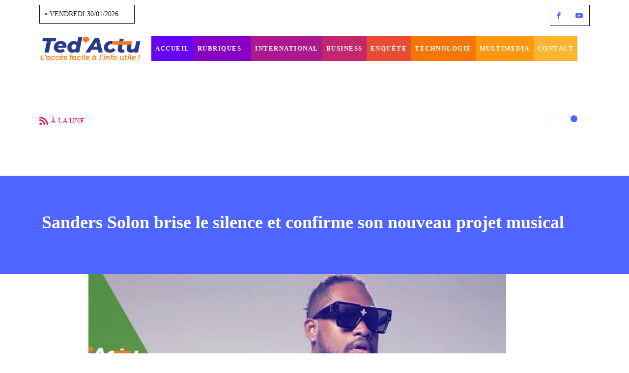

--- FILE ---
content_type: text/html; charset=UTF-8
request_url: https://tedactu.com/2023/11/11/sanders-solon-brise-le-silence-et-confirme-son-nouveau-projet-musical/
body_size: 27401
content:

<!DOCTYPE html>
<html lang="fr-FR" class="" data-skin="light">

<head>
	<meta charset="UTF-8">
	<meta name="viewport" content="width=device-width, initial-scale=1.0" />
		            <script type="text/javascript" id="wpuf-language-script">
                var error_str_obj = {
                    'required' : 'est nécessaire',
                    'mismatch' : 'ne correspond pas',
                    'validation' : 'est invalide'
                }
            </script>
            <meta name='robots' content='index, follow, max-image-preview:large, max-snippet:-1, max-video-preview:-1' />
        <meta name="viewport" content="width=device-width, initial-scale=1, maximum-scale=5">
        <meta name="description" content="Sanders Solon brise le silence et confirme son nouveau projet musical" />

	<!-- This site is optimized with the Yoast SEO plugin v20.5 - https://yoast.com/wordpress/plugins/seo/ -->
	<title>Sanders Solon brise le silence et confirme son nouveau projet musical - Ted&#039;Actu</title>
	<link rel="canonical" href="https://tedactu.com/2023/11/11/sanders-solon-brise-le-silence-et-confirme-son-nouveau-projet-musical/" />
	<meta property="og:locale" content="fr_FR" />
	<meta property="og:type" content="article" />
	<meta property="og:title" content="Sanders Solon brise le silence et confirme son nouveau projet musical - Ted&#039;Actu" />
	<meta property="og:description" content="L&#8217;ancien musicien et chanteur de la formation musicale Harmonik est sorti de son mutisme pour apaiser les rumeurs liées à son départ du groupe. Dans un communiqué paru le 10 novembre 2023, le désormais ex membre du groupe Harmonik s’est gardé de préciser les raisons de cette rupture, profitant pour confirmer son nouveau projet musical [&hellip;]" />
	<meta property="og:url" content="https://tedactu.com/2023/11/11/sanders-solon-brise-le-silence-et-confirme-son-nouveau-projet-musical/" />
	<meta property="og:site_name" content="Ted&#039;Actu" />
	<meta property="article:publisher" content="https://web.facebook.com/TedActu" />
	<meta property="article:published_time" content="2023-11-11T17:13:14+00:00" />
	<meta property="article:modified_time" content="2023-11-11T19:49:31+00:00" />
	<meta property="og:image" content="https://tedactu.com/wp-content/uploads/2023/11/photo-output-22.jpg" />
	<meta property="og:image:width" content="1758" />
	<meta property="og:image:height" content="881" />
	<meta property="og:image:type" content="image/jpeg" />
	<meta name="author" content="La Rédaction" />
	<meta name="twitter:card" content="summary_large_image" />
	<meta name="twitter:label1" content="Écrit par" />
	<meta name="twitter:data1" content="La Rédaction" />
	<meta name="twitter:label2" content="Durée de lecture estimée" />
	<meta name="twitter:data2" content="3 minutes" />
	<script type="application/ld+json" class="yoast-schema-graph">{"@context":"https://schema.org","@graph":[{"@type":"Article","@id":"https://tedactu.com/2023/11/11/sanders-solon-brise-le-silence-et-confirme-son-nouveau-projet-musical/#article","isPartOf":{"@id":"https://tedactu.com/2023/11/11/sanders-solon-brise-le-silence-et-confirme-son-nouveau-projet-musical/"},"author":{"name":"La Rédaction","@id":"https://tedactu.com/#/schema/person/7077dc0792e8f38e77f8e0725d618637"},"headline":"Sanders Solon brise le silence et confirme son nouveau projet musical","datePublished":"2023-11-11T17:13:14+00:00","dateModified":"2023-11-11T19:49:31+00:00","mainEntityOfPage":{"@id":"https://tedactu.com/2023/11/11/sanders-solon-brise-le-silence-et-confirme-son-nouveau-projet-musical/"},"wordCount":476,"publisher":{"@id":"https://tedactu.com/#organization"},"image":{"@id":"https://tedactu.com/2023/11/11/sanders-solon-brise-le-silence-et-confirme-son-nouveau-projet-musical/#primaryimage"},"thumbnailUrl":"https://tedactu.com/wp-content/uploads/2023/11/photo-output-22.jpg","keywords":["Harmonik","Mackendy Talon","Mood Band","Nickenson Prud'homme","Sanders Solon"],"articleSection":["Culture"],"inLanguage":"fr-FR"},{"@type":"WebPage","@id":"https://tedactu.com/2023/11/11/sanders-solon-brise-le-silence-et-confirme-son-nouveau-projet-musical/","url":"https://tedactu.com/2023/11/11/sanders-solon-brise-le-silence-et-confirme-son-nouveau-projet-musical/","name":"Sanders Solon brise le silence et confirme son nouveau projet musical - Ted&#039;Actu","isPartOf":{"@id":"https://tedactu.com/#website"},"primaryImageOfPage":{"@id":"https://tedactu.com/2023/11/11/sanders-solon-brise-le-silence-et-confirme-son-nouveau-projet-musical/#primaryimage"},"image":{"@id":"https://tedactu.com/2023/11/11/sanders-solon-brise-le-silence-et-confirme-son-nouveau-projet-musical/#primaryimage"},"thumbnailUrl":"https://tedactu.com/wp-content/uploads/2023/11/photo-output-22.jpg","datePublished":"2023-11-11T17:13:14+00:00","dateModified":"2023-11-11T19:49:31+00:00","breadcrumb":{"@id":"https://tedactu.com/2023/11/11/sanders-solon-brise-le-silence-et-confirme-son-nouveau-projet-musical/#breadcrumb"},"inLanguage":"fr-FR","potentialAction":[{"@type":"ReadAction","target":["https://tedactu.com/2023/11/11/sanders-solon-brise-le-silence-et-confirme-son-nouveau-projet-musical/"]}]},{"@type":"ImageObject","inLanguage":"fr-FR","@id":"https://tedactu.com/2023/11/11/sanders-solon-brise-le-silence-et-confirme-son-nouveau-projet-musical/#primaryimage","url":"https://tedactu.com/wp-content/uploads/2023/11/photo-output-22.jpg","contentUrl":"https://tedactu.com/wp-content/uploads/2023/11/photo-output-22.jpg","width":1758,"height":881},{"@type":"BreadcrumbList","@id":"https://tedactu.com/2023/11/11/sanders-solon-brise-le-silence-et-confirme-son-nouveau-projet-musical/#breadcrumb","itemListElement":[{"@type":"ListItem","position":1,"name":"Home","item":"https://tedactu.com/"},{"@type":"ListItem","position":2,"name":"Rubriques","item":"https://tedactu.com/rubriques/"},{"@type":"ListItem","position":3,"name":"Sanders Solon brise le silence et confirme son nouveau projet musical"}]},{"@type":"WebSite","@id":"https://tedactu.com/#website","url":"https://tedactu.com/","name":"Ted&#039;Actu","description":"l&#039;accès facile à l&#039;info utile","publisher":{"@id":"https://tedactu.com/#organization"},"potentialAction":[{"@type":"SearchAction","target":{"@type":"EntryPoint","urlTemplate":"https://tedactu.com/?s={search_term_string}"},"query-input":"required name=search_term_string"}],"inLanguage":"fr-FR"},{"@type":"Organization","@id":"https://tedactu.com/#organization","name":"Ted'Actu","url":"https://tedactu.com/","logo":{"@type":"ImageObject","inLanguage":"fr-FR","@id":"https://tedactu.com/#/schema/logo/image/","url":"https://tedactu.com/wp-content/uploads/2021/04/TedActu..png","contentUrl":"https://tedactu.com/wp-content/uploads/2021/04/TedActu..png","width":1014,"height":242,"caption":"Ted'Actu"},"image":{"@id":"https://tedactu.com/#/schema/logo/image/"},"sameAs":["https://web.facebook.com/TedActu"]},{"@type":"Person","@id":"https://tedactu.com/#/schema/person/7077dc0792e8f38e77f8e0725d618637","name":"La Rédaction","image":{"@type":"ImageObject","inLanguage":"fr-FR","@id":"https://tedactu.com/#/schema/person/image/","url":"https://secure.gravatar.com/avatar/325338e201c9f5ced7281ab0bfa6bae9e79b0be37f6fadf107ee90c839b6fb10?s=96&d=mm&r=pg","contentUrl":"https://secure.gravatar.com/avatar/325338e201c9f5ced7281ab0bfa6bae9e79b0be37f6fadf107ee90c839b6fb10?s=96&d=mm&r=pg","caption":"La Rédaction"},"sameAs":["http://tedactu.com"],"url":"https://tedactu.com/author/la-redaction/"}]}</script>
	<!-- / Yoast SEO plugin. -->


<link rel='dns-prefetch' href='//static.addtoany.com' />
<link rel='dns-prefetch' href='//www.googletagmanager.com' />
<link rel='dns-prefetch' href='//fonts.googleapis.com' />
<link rel="alternate" type="application/rss+xml" title="Ted&#039;Actu &raquo; Flux" href="https://tedactu.com/feed/" />
<link rel="alternate" type="application/rss+xml" title="Ted&#039;Actu &raquo; Flux des commentaires" href="https://tedactu.com/comments/feed/" />
<link rel="alternate" title="oEmbed (JSON)" type="application/json+oembed" href="https://tedactu.com/wp-json/oembed/1.0/embed?url=https%3A%2F%2Ftedactu.com%2F2023%2F11%2F11%2Fsanders-solon-brise-le-silence-et-confirme-son-nouveau-projet-musical%2F" />
<link rel="alternate" title="oEmbed (XML)" type="text/xml+oembed" href="https://tedactu.com/wp-json/oembed/1.0/embed?url=https%3A%2F%2Ftedactu.com%2F2023%2F11%2F11%2Fsanders-solon-brise-le-silence-et-confirme-son-nouveau-projet-musical%2F&#038;format=xml" />
<style id='wp-img-auto-sizes-contain-inline-css' type='text/css'>
img:is([sizes=auto i],[sizes^="auto," i]){contain-intrinsic-size:3000px 1500px}
/*# sourceURL=wp-img-auto-sizes-contain-inline-css */
</style>
<link rel='stylesheet' id='qoxag-widget-styles-pro-css' href='https://tedactu.com/wp-content/plugins/qoxag-essential/modules/elements/assets/css/widget-styles-pro.css?ver=2.0.2' type='text/css' media='all' />
<link rel='stylesheet' id='elementor-frontend-css' href='https://tedactu.com/wp-content/plugins/elementor/assets/css/frontend.min.css?ver=3.32.2' type='text/css' media='all' />
<link rel='stylesheet' id='elementor-post-5908-css' href='https://tedactu.com/wp-content/uploads/elementor/css/post-5908.css?ver=1769320231' type='text/css' media='all' />
<link rel='stylesheet' id='elementor-post-12434-css' href='https://tedactu.com/wp-content/uploads/elementor/css/post-12434.css?ver=1769320231' type='text/css' media='all' />
<style id='wp-emoji-styles-inline-css' type='text/css'>

	img.wp-smiley, img.emoji {
		display: inline !important;
		border: none !important;
		box-shadow: none !important;
		height: 1em !important;
		width: 1em !important;
		margin: 0 0.07em !important;
		vertical-align: -0.1em !important;
		background: none !important;
		padding: 0 !important;
	}
/*# sourceURL=wp-emoji-styles-inline-css */
</style>
<link rel='stylesheet' id='wp-block-library-css' href='https://tedactu.com/wp-includes/css/dist/block-library/style.min.css?ver=6.9' type='text/css' media='all' />

<style id='classic-theme-styles-inline-css' type='text/css'>
/*! This file is auto-generated */
.wp-block-button__link{color:#fff;background-color:#32373c;border-radius:9999px;box-shadow:none;text-decoration:none;padding:calc(.667em + 2px) calc(1.333em + 2px);font-size:1.125em}.wp-block-file__button{background:#32373c;color:#fff;text-decoration:none}
/*# sourceURL=/wp-includes/css/classic-themes.min.css */
</style>
<link rel='stylesheet' id='rs-plugin-settings-css' href='https://tedactu.com/wp-content/plugins/revslider/public/assets/css/rs6.css?ver=6.4.8' type='text/css' media='all' />
<style id='rs-plugin-settings-inline-css' type='text/css'>
#rs-demo-id {}
/*# sourceURL=rs-plugin-settings-inline-css */
</style>
<link rel='stylesheet' id='uap-automator-css-css' href='https://tedactu.com/wp-content/plugins/uncanny-automator/src/assets/legacy/css/automator.css?ver=4.1' type='text/css' media='all' />
<link rel='stylesheet' id='xs-front-style-css' href='https://tedactu.com/wp-content/plugins/wp-social/assets/css/frontend.css?ver=3.1.2' type='text/css' media='all' />
<link rel='stylesheet' id='xs_login_font_login_css-css' href='https://tedactu.com/wp-content/plugins/wp-social/assets/css/font-icon.css?ver=3.1.2' type='text/css' media='all' />
<link rel='stylesheet' id='hfe-style-css' href='https://tedactu.com/wp-content/plugins/header-footer-elementor/assets/css/header-footer-elementor.css?ver=1.6.11' type='text/css' media='all' />
<link rel='stylesheet' id='elementor-icons-css' href='https://tedactu.com/wp-content/plugins/elementor/assets/lib/eicons/css/elementor-icons.min.css?ver=5.44.0' type='text/css' media='all' />
<link rel='stylesheet' id='elementor-post-4-css' href='https://tedactu.com/wp-content/uploads/elementor/css/post-4.css?ver=1769320232' type='text/css' media='all' />
<link rel='stylesheet' id='she-header-style-css' href='https://tedactu.com/wp-content/plugins/sticky-header-effects-for-elementor/assets/css/she-header-style.css?ver=1.6.5' type='text/css' media='all' />
<link rel='stylesheet' id='dashicons-css' href='https://tedactu.com/wp-includes/css/dashicons.min.css?ver=6.9' type='text/css' media='all' />
<link rel='stylesheet' id='elementskit-parallax-style-css' href='https://tedactu.com/wp-content/plugins/qoxag-essential/modules//parallax/assets/css/style.css?ver=1.5.9' type='text/css' media='all' />
<link rel='stylesheet' id='addtoany-css' href='https://tedactu.com/wp-content/plugins/add-to-any/addtoany.min.css?ver=1.16' type='text/css' media='all' />
<link rel='stylesheet' id='fonts-css' href='https://fonts.googleapis.com/css2?family=Inter:wght@300;400;500;600;700;800;900&#038;family=Zilla%20Slab:ital,wght@0,300;0,400;0,500;0,600;0,700;1,300;1,400;1,500;1,600;1,700&#038;Roboto:ital,wght@0,100;0,300;0,400;0,500;0,700;0,900;1,100;1,300;1,400;1,500;1,700;1,900&#038;display=swap' type='text/css' media='all' />
<link rel='stylesheet' id='qoxag-icon-css' href='https://tedactu.com/wp-content/themes/qoxag/assets/css/public/icon.css?ver=2.1.1' type='text/css' media='all' />
<link rel='stylesheet' id='qoxag-print-css' href='https://tedactu.com/wp-content/themes/qoxag/assets/css/public/print.css?ver=2.1.1' type='text/css' media='all' />
<link rel='stylesheet' id='qoxag-style-css' href='https://tedactu.com/wp-content/themes/qoxag/assets/css/public/style.css?ver=2.1.1' type='text/css' media='all' />
<link rel='stylesheet' id='ekit-widget-styles-css' href='https://tedactu.com/wp-content/plugins/elementskit-lite/widgets/init/assets/css/widget-styles.css?ver=3.7.2' type='text/css' media='all' />
<link rel='stylesheet' id='ekit-responsive-css' href='https://tedactu.com/wp-content/plugins/elementskit-lite/widgets/init/assets/css/responsive.css?ver=3.7.2' type='text/css' media='all' />
<link rel='stylesheet' id='qoxag-essential-widget-styles-css' href='https://tedactu.com/wp-content/plugins/qoxag-essential/includes/assets/css/qoxag-essentials-widget-styles.css?ver=1.0' type='text/css' media='all' />
<link rel='stylesheet' id='wpuf-css-css' href='https://tedactu.com/wp-content/plugins/wp-user-frontend/assets/css/frontend-forms.css?ver=6.9' type='text/css' media='all' />
<link rel='stylesheet' id='jquery-ui-css' href='https://tedactu.com/wp-content/plugins/wp-user-frontend/assets/css/jquery-ui-1.9.1.custom.css?ver=6.9' type='text/css' media='all' />
<link rel='stylesheet' id='wpuf-sweetalert2-css' href='https://tedactu.com/wp-content/plugins/wp-user-frontend/assets/vendor/sweetalert2/sweetalert2.css?ver=11.4.19' type='text/css' media='all' />
<link rel='stylesheet' id='elementor-gf-roboto-css' href='https://fonts.googleapis.com/css?family=Roboto:100,100italic,200,200italic,300,300italic,400,400italic,500,500italic,600,600italic,700,700italic,800,800italic,900,900italic&#038;display=auto' type='text/css' media='all' />
<link rel='stylesheet' id='elementor-gf-robotoslab-css' href='https://fonts.googleapis.com/css?family=Roboto+Slab:100,100italic,200,200italic,300,300italic,400,400italic,500,500italic,600,600italic,700,700italic,800,800italic,900,900italic&#038;display=auto' type='text/css' media='all' />
<link rel='stylesheet' id='elementor-icons-shared-0-css' href='https://tedactu.com/wp-content/plugins/elementor/assets/lib/font-awesome/css/fontawesome.min.css?ver=5.15.3' type='text/css' media='all' />
<link rel='stylesheet' id='elementor-icons-fa-solid-css' href='https://tedactu.com/wp-content/plugins/elementor/assets/lib/font-awesome/css/solid.min.css?ver=5.15.3' type='text/css' media='all' />
<script type="text/javascript">
            window._nslDOMReady = function (callback) {
                if ( document.readyState === "complete" || document.readyState === "interactive" ) {
                    callback();
                } else {
                    document.addEventListener( "DOMContentLoaded", callback );
                }
            };
            </script><script type="text/javascript" id="addtoany-core-js-before">
/* <![CDATA[ */
window.a2a_config=window.a2a_config||{};a2a_config.callbacks=[];a2a_config.overlays=[];a2a_config.templates={};a2a_localize = {
	Share: "Partager",
	Save: "Enregistrer",
	Subscribe: "S'abonner",
	Email: "E-mail",
	Bookmark: "Signet",
	ShowAll: "Montrer tout",
	ShowLess: "Montrer moins",
	FindServices: "Trouver des service(s)",
	FindAnyServiceToAddTo: "Trouver instantan&eacute;ment des services &agrave; ajouter &agrave;",
	PoweredBy: "Propuls&eacute; par",
	ShareViaEmail: "Partager par e-mail",
	SubscribeViaEmail: "S’abonner par e-mail",
	BookmarkInYourBrowser: "Ajouter un signet dans votre navigateur",
	BookmarkInstructions: "Appuyez sur Ctrl+D ou \u2318+D pour mettre cette page en signet",
	AddToYourFavorites: "Ajouter &agrave; vos favoris",
	SendFromWebOrProgram: "Envoyer depuis n’importe quelle adresse e-mail ou logiciel e-mail",
	EmailProgram: "Programme d’e-mail",
	More: "Plus&#8230;",
	ThanksForSharing: "Merci de partager !",
	ThanksForFollowing: "Merci de nous suivre !"
};

a2a_config.onclick=1;

//# sourceURL=addtoany-core-js-before
/* ]]> */
</script>
<script type="text/javascript" async src="https://static.addtoany.com/menu/page.js" id="addtoany-core-js"></script>
<script type="text/javascript" id="jquery-core-js-extra">
/* <![CDATA[ */
var HSBLOG_GLOBAL = {"baseElementorFilterSectionApi":"https://tedactu.com/wp-json/wiloke/v2/elementor-filter/","baseBookmarkApi":"https://tedactu.com/wp-json/wiloke/v2/me/bookmarks","baseCountViewApi":"https://tedactu.com/wp-json/wiloke/v2/me/count-views","baseFlowedUserApi":"https://tedactu.com/wp-json/wiloke/v2/me/followers","baseCommentEmotionApi":"https://tedactu.com/wp-json/wiloke/v2/me/comment-emotions"};
var HSBLOG_GLOBAL = {"baseElementorFilterSectionApi":"https://tedactu.com/wp-json/wiloke/v2/elementor-filter/","baseBookmarkApi":"https://tedactu.com/wp-json/wiloke/v2/me/bookmarks","baseCountViewApi":"https://tedactu.com/wp-json/wiloke/v2/me/count-views","baseFlowedUserApi":"https://tedactu.com/wp-json/wiloke/v2/me/followers","baseCommentEmotionApi":"https://tedactu.com/wp-json/wiloke/v2/me/comment-emotions"};
//# sourceURL=jquery-core-js-extra
/* ]]> */
</script>
<script type="text/javascript" src="https://tedactu.com/wp-includes/js/jquery/jquery.min.js?ver=3.7.1" id="jquery-core-js"></script>
<script type="text/javascript" src="https://tedactu.com/wp-includes/js/jquery/jquery-migrate.min.js?ver=3.4.1" id="jquery-migrate-js"></script>
<script type="text/javascript" async src="https://tedactu.com/wp-content/plugins/add-to-any/addtoany.min.js?ver=1.1" id="addtoany-jquery-js"></script>
<script type="text/javascript" src="https://tedactu.com/wp-content/plugins/revslider/public/assets/js/rbtools.min.js?ver=6.4.5" id="tp-tools-js"></script>
<script type="text/javascript" src="https://tedactu.com/wp-content/plugins/revslider/public/assets/js/rs6.min.js?ver=6.4.8" id="revmin-js"></script>
<script type="text/javascript" id="xs_front_main_js-js-extra">
/* <![CDATA[ */
var rest_config = {"rest_url":"https://tedactu.com/wp-json/","nonce":"dcceeb6f84","insta_enabled":""};
//# sourceURL=xs_front_main_js-js-extra
/* ]]> */
</script>
<script type="text/javascript" src="https://tedactu.com/wp-content/plugins/wp-social/assets/js/front-main.js?ver=3.1.2" id="xs_front_main_js-js"></script>
<script type="text/javascript" id="wpuf-ajax-script-js-extra">
/* <![CDATA[ */
var ajax_object = {"ajaxurl":"https://tedactu.com/wp-admin/admin-ajax.php","fill_notice":"Some Required Fields are not filled!"};
//# sourceURL=wpuf-ajax-script-js-extra
/* ]]> */
</script>
<script type="text/javascript" src="https://tedactu.com/wp-content/plugins/wp-user-frontend/assets/js/billing-address.js?ver=6.9" id="wpuf-ajax-script-js"></script>
<script type="text/javascript" id="xs_social_custom-js-extra">
/* <![CDATA[ */
var rest_api_conf = {"siteurl":"https://tedactu.com","nonce":"dcceeb6f84","root":"https://tedactu.com/wp-json/"};
var wsluFrontObj = {"resturl":"https://tedactu.com/wp-json/","rest_nonce":"dcceeb6f84"};
//# sourceURL=xs_social_custom-js-extra
/* ]]> */
</script>
<script type="text/javascript" src="https://tedactu.com/wp-content/plugins/wp-social/assets/js/social-front.js?ver=6.9" id="xs_social_custom-js"></script>
<script type="text/javascript" src="https://tedactu.com/wp-content/plugins/wp-ultimate-review/assets/public/script/content-page.js?ver=2.3.6" id="wur_review_content_script-js"></script>
<script type="text/javascript" src="https://tedactu.com/wp-content/plugins/sticky-header-effects-for-elementor/assets/js/she-header.js?ver=1.6.5" id="she-header-js"></script>
<script type="text/javascript" src="https://tedactu.com/wp-content/plugins/qoxag-essential/modules//parallax/assets/js/jarallax.js?ver=1.5.9" id="jarallax-js"></script>

<!-- Extrait de code de la balise Google (gtag.js) ajouté par Site Kit -->

<!-- Extrait Google Analytics ajouté par Site Kit -->
<script type="text/javascript" src="https://www.googletagmanager.com/gtag/js?id=GT-NFJ24QL" id="google_gtagjs-js" async></script>
<script type="text/javascript" id="google_gtagjs-js-after">
/* <![CDATA[ */
window.dataLayer = window.dataLayer || [];function gtag(){dataLayer.push(arguments);}
gtag("set","linker",{"domains":["tedactu.com"]});
gtag("js", new Date());
gtag("set", "developer_id.dZTNiMT", true);
gtag("config", "GT-NFJ24QL", {"googlesitekit_post_type":"post"});
//# sourceURL=google_gtagjs-js-after
/* ]]> */
</script>

<!-- Extrait de code de la balise Google de fin (gtag.js) ajouté par Site Kit -->
<script type="text/javascript" src="https://tedactu.com/wp-includes/js/jquery/ui/core.min.js?ver=1.13.3" id="jquery-ui-core-js"></script>
<script type="text/javascript" src="https://tedactu.com/wp-includes/js/dist/dom-ready.min.js?ver=f77871ff7694fffea381" id="wp-dom-ready-js"></script>
<script type="text/javascript" src="https://tedactu.com/wp-includes/js/dist/hooks.min.js?ver=dd5603f07f9220ed27f1" id="wp-hooks-js"></script>
<script type="text/javascript" src="https://tedactu.com/wp-includes/js/dist/i18n.min.js?ver=c26c3dc7bed366793375" id="wp-i18n-js"></script>
<script type="text/javascript" id="wp-i18n-js-after">
/* <![CDATA[ */
wp.i18n.setLocaleData( { 'text direction\u0004ltr': [ 'ltr' ] } );
//# sourceURL=wp-i18n-js-after
/* ]]> */
</script>
<script type="text/javascript" id="wp-a11y-js-translations">
/* <![CDATA[ */
( function( domain, translations ) {
	var localeData = translations.locale_data[ domain ] || translations.locale_data.messages;
	localeData[""].domain = domain;
	wp.i18n.setLocaleData( localeData, domain );
} )( "default", {"translation-revision-date":"2025-12-10 11:15:06+0000","generator":"GlotPress\/4.0.3","domain":"messages","locale_data":{"messages":{"":{"domain":"messages","plural-forms":"nplurals=2; plural=n > 1;","lang":"fr"},"Notifications":["Notifications"]}},"comment":{"reference":"wp-includes\/js\/dist\/a11y.js"}} );
//# sourceURL=wp-a11y-js-translations
/* ]]> */
</script>
<script type="text/javascript" src="https://tedactu.com/wp-includes/js/dist/a11y.min.js?ver=cb460b4676c94bd228ed" id="wp-a11y-js"></script>
<script type="text/javascript" src="https://tedactu.com/wp-includes/js/jquery/ui/mouse.min.js?ver=1.13.3" id="jquery-ui-mouse-js"></script>
<script type="text/javascript" src="https://tedactu.com/wp-includes/js/clipboard.min.js?ver=2.0.11" id="clipboard-js"></script>
<script type="text/javascript" src="https://tedactu.com/wp-includes/js/plupload/moxie.min.js?ver=1.3.5.1" id="moxiejs-js"></script>
<script type="text/javascript" src="https://tedactu.com/wp-includes/js/plupload/plupload.min.js?ver=2.1.9" id="plupload-js"></script>
<script type="text/javascript" src="https://tedactu.com/wp-includes/js/underscore.min.js?ver=1.13.7" id="underscore-js"></script>
<script type="text/javascript" id="plupload-handlers-js-extra">
/* <![CDATA[ */
var pluploadL10n = {"queue_limit_exceeded":"Vous avez tent\u00e9 de t\u00e9l\u00e9verser trop de fichiers \u00e0 la fois.","file_exceeds_size_limit":"%s d\u00e9passe la limite de t\u00e9l\u00e9versement de ce site.","zero_byte_file":"Le fichier est vide. Veuillez en essayer un autre.","invalid_filetype":"Ce fichier ne peut pas \u00eatre trait\u00e9 par le serveur web.","not_an_image":"Ce fichier n\u2019est pas une image. Veuillez en t\u00e9l\u00e9verser un autre.","image_memory_exceeded":"M\u00e9moire d\u00e9pass\u00e9e. Veuillez r\u00e9essayer avec un fichier plus petit.","image_dimensions_exceeded":"Ce fichier est plus grand que la taille maximale. Veuillez en t\u00e9l\u00e9verser un autre.","default_error":"Une erreur s\u2019est produite lors du t\u00e9l\u00e9versement. Veuillez r\u00e9essayer ult\u00e9rieurement.","missing_upload_url":"Il y a une erreur de configuration. Veuillez contacter l\u2019administrateur ou l\u2019administratrice de votre serveur.","upload_limit_exceeded":"Vous ne pouvez t\u00e9l\u00e9verser qu\u2019un fichier.","http_error":"Le serveur a renvoy\u00e9 une r\u00e9ponse inattendue. Cependant, le fichier a peut-\u00eatre \u00e9t\u00e9 bien t\u00e9l\u00e9vers\u00e9. Veuillez v\u00e9rifier dans la m\u00e9diath\u00e8que ou actualiser la page.","http_error_image":"Le serveur ne peut pas traiter l\u2019image. Cela peut se produire si le serveur est occup\u00e9 ou ne dispose pas de suffisamment de ressources pour terminer la t\u00e2che. T\u00e9l\u00e9verser une image plus petite peut aider. La taille maximale sugg\u00e9r\u00e9e est de 2560 pixels.","upload_failed":"Le t\u00e9l\u00e9versement a \u00e9chou\u00e9.","big_upload_failed":"Veuillez essayer de t\u00e9l\u00e9verser ce fichier \u00e0 l\u2019aide de l\u2019%1$soutil de t\u00e9l\u00e9versement%2$s.","big_upload_queued":"%s d\u00e9passe la limite de t\u00e9l\u00e9versement pour l\u2019outil de t\u00e9l\u00e9versement multiple utilis\u00e9 avec votre navigateur.","io_error":"Erreur I/O (entr\u00e9es-sorties).","security_error":"Erreur de s\u00e9curit\u00e9.","file_cancelled":"Fichier annul\u00e9.","upload_stopped":"T\u00e9l\u00e9versement stopp\u00e9.","dismiss":"Ignorer","crunching":"En cours de traitement\u2026","deleted":"d\u00e9plac\u00e9 dans la corbeille.","error_uploading":"\u00ab\u00a0%s\u00a0\u00bb n\u2019a pas pu \u00eatre t\u00e9l\u00e9vers\u00e9.","unsupported_image":"Cette image ne peut pas \u00eatre affich\u00e9e dans un navigateur. Pour un meilleur r\u00e9sultat, convertissez-la en JPEG avant de la t\u00e9l\u00e9verser.","noneditable_image":"Le serveur web ne peut pas g\u00e9n\u00e9rer de tailles d\u2018image responsive pour cette image. Convertissez-la en JPEG ou PNG avant de la t\u00e9l\u00e9verser.","file_url_copied":"L\u2019URL du fichier a \u00e9t\u00e9 copi\u00e9e dans votre presse-papier"};
//# sourceURL=plupload-handlers-js-extra
/* ]]> */
</script>
<script type="text/javascript" src="https://tedactu.com/wp-includes/js/plupload/handlers.min.js?ver=6.9" id="plupload-handlers-js"></script>
<script type="text/javascript" src="https://tedactu.com/wp-includes/js/jquery/ui/sortable.min.js?ver=1.13.3" id="jquery-ui-sortable-js"></script>
<script type="text/javascript" id="wpuf-upload-js-extra">
/* <![CDATA[ */
var wpuf_frontend_upload = {"confirmMsg":"Confirmez-vous\u00a0?","delete_it":"Oui, le supprimer","cancel_it":"Non, annuler\u00a0cela","nonce":"0e0db9e9d0","ajaxurl":"https://tedactu.com/wp-admin/admin-ajax.php","max_filesize":"2048M","plupload":{"url":"https://tedactu.com/wp-admin/admin-ajax.php?nonce=d1f9d44999","flash_swf_url":"https://tedactu.com/wp-includes/js/plupload/plupload.flash.swf","filters":[{"title":"Fichiers autoris\u00e9s","extensions":"*"}],"multipart":true,"urlstream_upload":true,"warning":"Nombre maximum de fichiers atteint\u00a0!","size_error":"Le fichier que vous avez t\u00e9l\u00e9vers\u00e9 d\u00e9passe la taille maximale autoris\u00e9e. Veuillez r\u00e9essayer.","type_error":"Vous avez t\u00e9l\u00e9vers\u00e9 un type de fichier incorrect. Veuillez r\u00e9essayer."}};
//# sourceURL=wpuf-upload-js-extra
/* ]]> */
</script>
<script type="text/javascript" src="https://tedactu.com/wp-content/plugins/wp-user-frontend/assets/js/upload.js?ver=6.9" id="wpuf-upload-js"></script>
<script type="text/javascript" id="wpuf-form-js-extra">
/* <![CDATA[ */
var wpuf_frontend = {"ajaxurl":"https://tedactu.com/wp-admin/admin-ajax.php","error_message":"Veuillez corriger les erreurs pour continuer","nonce":"0e0db9e9d0","cancelSubMsg":"Confirmez-vous vouloir annuler votre adh\u00e9sion actuelle\u00a0?","delete_it":"Oui","cancel_it":"Non","word_max_title":"Maximum word limit reached. Please shorten your texts.","word_max_details":"This field supports a maximum of %number% words, and the limit is reached. Remove a few words to reach the acceptable limit of the field.","word_min_title":"Minimum word required.","word_min_details":"This field requires minimum %number% words. Please add some more text.","char_max_title":"Maximum character limit reached. Please shorten your texts.","char_max_details":"This field supports a maximum of %number% characters, and the limit is reached. Remove a few characters to reach the acceptable limit of the field.","char_min_title":"Minimum character required.","char_min_details":"This field requires minimum %number% characters. Please add some more character."};
//# sourceURL=wpuf-form-js-extra
/* ]]> */
</script>
<script type="text/javascript" src="https://tedactu.com/wp-content/plugins/wp-user-frontend/assets/js/frontend-form.min.js?ver=6.9" id="wpuf-form-js"></script>
<script type="text/javascript" src="https://tedactu.com/wp-content/plugins/wp-user-frontend/assets/vendor/sweetalert2/sweetalert2.js?ver=11.4.19" id="wpuf-sweetalert2-js"></script>
<link rel="https://api.w.org/" href="https://tedactu.com/wp-json/" /><link rel="alternate" title="JSON" type="application/json" href="https://tedactu.com/wp-json/wp/v2/posts/20869" /><link rel="EditURI" type="application/rsd+xml" title="RSD" href="https://tedactu.com/xmlrpc.php?rsd" />
<meta name="generator" content="WordPress 6.9" />
<link rel='shortlink' href='https://tedactu.com/?p=20869' />
<meta name="generator" content="Site Kit by Google 1.133.0" />        <style>

        </style>
        
<!-- Balises Meta Google AdSense ajoutées par Site Kit -->
<meta name="google-adsense-platform-account" content="ca-host-pub-2644536267352236">
<meta name="google-adsense-platform-domain" content="sitekit.withgoogle.com">
<!-- Fin des balises Meta End Google AdSense ajoutées par Site Kit -->
<meta name="generator" content="Elementor 3.32.2; features: additional_custom_breakpoints; settings: css_print_method-external, google_font-enabled, font_display-auto">

			<script type="text/javascript">
				var elementskit_module_parallax_url = "https://tedactu.com/wp-content/plugins/qoxag-essential/modules//parallax/"
			</script>
					<style>
				.e-con.e-parent:nth-of-type(n+4):not(.e-lazyloaded):not(.e-no-lazyload),
				.e-con.e-parent:nth-of-type(n+4):not(.e-lazyloaded):not(.e-no-lazyload) * {
					background-image: none !important;
				}
				@media screen and (max-height: 1024px) {
					.e-con.e-parent:nth-of-type(n+3):not(.e-lazyloaded):not(.e-no-lazyload),
					.e-con.e-parent:nth-of-type(n+3):not(.e-lazyloaded):not(.e-no-lazyload) * {
						background-image: none !important;
					}
				}
				@media screen and (max-height: 640px) {
					.e-con.e-parent:nth-of-type(n+2):not(.e-lazyloaded):not(.e-no-lazyload),
					.e-con.e-parent:nth-of-type(n+2):not(.e-lazyloaded):not(.e-no-lazyload) * {
						background-image: none !important;
					}
				}
			</style>
			<meta name="generator" content="Powered by Slider Revolution 6.4.8 - responsive, Mobile-Friendly Slider Plugin for WordPress with comfortable drag and drop interface." />
<script type="text/javascript">function setREVStartSize(e){
			//window.requestAnimationFrame(function() {				 
				window.RSIW = window.RSIW===undefined ? window.innerWidth : window.RSIW;	
				window.RSIH = window.RSIH===undefined ? window.innerHeight : window.RSIH;	
				try {								
					var pw = document.getElementById(e.c).parentNode.offsetWidth,
						newh;
					pw = pw===0 || isNaN(pw) ? window.RSIW : pw;
					e.tabw = e.tabw===undefined ? 0 : parseInt(e.tabw);
					e.thumbw = e.thumbw===undefined ? 0 : parseInt(e.thumbw);
					e.tabh = e.tabh===undefined ? 0 : parseInt(e.tabh);
					e.thumbh = e.thumbh===undefined ? 0 : parseInt(e.thumbh);
					e.tabhide = e.tabhide===undefined ? 0 : parseInt(e.tabhide);
					e.thumbhide = e.thumbhide===undefined ? 0 : parseInt(e.thumbhide);
					e.mh = e.mh===undefined || e.mh=="" || e.mh==="auto" ? 0 : parseInt(e.mh,0);		
					if(e.layout==="fullscreen" || e.l==="fullscreen") 						
						newh = Math.max(e.mh,window.RSIH);					
					else{					
						e.gw = Array.isArray(e.gw) ? e.gw : [e.gw];
						for (var i in e.rl) if (e.gw[i]===undefined || e.gw[i]===0) e.gw[i] = e.gw[i-1];					
						e.gh = e.el===undefined || e.el==="" || (Array.isArray(e.el) && e.el.length==0)? e.gh : e.el;
						e.gh = Array.isArray(e.gh) ? e.gh : [e.gh];
						for (var i in e.rl) if (e.gh[i]===undefined || e.gh[i]===0) e.gh[i] = e.gh[i-1];
											
						var nl = new Array(e.rl.length),
							ix = 0,						
							sl;					
						e.tabw = e.tabhide>=pw ? 0 : e.tabw;
						e.thumbw = e.thumbhide>=pw ? 0 : e.thumbw;
						e.tabh = e.tabhide>=pw ? 0 : e.tabh;
						e.thumbh = e.thumbhide>=pw ? 0 : e.thumbh;					
						for (var i in e.rl) nl[i] = e.rl[i]<window.RSIW ? 0 : e.rl[i];
						sl = nl[0];									
						for (var i in nl) if (sl>nl[i] && nl[i]>0) { sl = nl[i]; ix=i;}															
						var m = pw>(e.gw[ix]+e.tabw+e.thumbw) ? 1 : (pw-(e.tabw+e.thumbw)) / (e.gw[ix]);					
						newh =  (e.gh[ix] * m) + (e.tabh + e.thumbh);
					}				
					if(window.rs_init_css===undefined) window.rs_init_css = document.head.appendChild(document.createElement("style"));					
					document.getElementById(e.c).height = newh+"px";
					window.rs_init_css.innerHTML += "#"+e.c+"_wrapper { height: "+newh+"px }";				
				} catch(e){
					console.log("Failure at Presize of Slider:" + e)
				}					   
			//});
		  };</script>
		<style type="text/css" id="wp-custom-css">
			.post-heading a{
	padding-bottom:0;
}
/* Home 3 css */
@media (min-width: 1025px){
	.body-box-layout .ekit-wid-con .elementskit-navbar-nav-default 
	.elementskit-megamenu-has .elementskit-megamenu-panel {
		max-width: 1140px!important;
		left: -15px!important;
	}
}

.bg-post .first-block .qoxag-grid-single .post-content {
width: auto;
height: auto;
bottom: 0;
}

.grid-content-bg .post-content{
    left: 0;
    right: 0;
    margin: 0 auto;
	bottom:0;
	width:90% !important;
	    height: 50% !important;
border-radius: 8px 8px 0 0;
}
.awesome-weather-wrap div{
	border-radius:8px !important;
}
.ts-trending-2 .swiper-button-prev{
	top: 38% !important;
    right: -20px !important;
    left: auto !important;
}
.ts-trending-2 .swiper-button-next{
top: 65% !important;
    right: -20px !important;
}
.ts-border-block .qoxag-post-block .first-block .qoxag-grid-single{
	border-style: solid;
    border-width: 0px 8px 8px 0px;
    border-color: #4E65FF;
}
.awe-weather-bubble {
    display: none;
}
@media (max-width:1024px){
	.ts-trending-2 .swiper-button-next,
	.ts-trending-2 .swiper-button-prev{
		display:none;
	}

	.grid-content-bg .qoxag-grid-single.thumb-bg .post-content{
		background-image: none !important;
	}
}


.qoxag-photo-gallery .gallery-item a:hover img{
	    filter: opacity(100%);
}

.ts-bg-block .first-block .qoxag-grid-single .post-content {
	width: auto;
	height: auto;
	bottom: 0;
}

@media not all and (min-resolution:.001dpcm) {
 @supports (-webkit-appearance:none) and (display:flow-root) { 
		.row:before, .row:after{
	      display: none;
	    }
	} 
}

.met-social {
font-family: xtsicon, sans-serif !important;	
}

.met-social-facebook:before {
    content: "\ea90";
}

.met-social-twitter:before {
    content: "\ea96";
}

.met-social-pinterest:before {
    content: "\e908";
}

.met-social-dribbble:before {
    content: "\e905";
}

.met-social-instagram:before {
    content: "\ea92";
}
.social-share-title{
	display: none
}		</style>
		</head>

<body class="wp-singular post-template-default single single-post postid-20869 single-format-standard wp-theme-qoxag ehf-template-qoxag ehf-stylesheet-qoxag sidebar-active elementor-default elementor-kit-4">

	 
    


			<a class="skip-link screen-reader-text" href="#content">
			Skip to content		</a>
	
	
	<div class="ekit-template-content-markup ekit-template-content-header ekit-template-content-theme-support">
				<div data-elementor-type="wp-post" data-elementor-id="5908" class="elementor elementor-5908">
						<section class="elementor-section elementor-top-section elementor-element elementor-element-fee5bd2 elementor-section-boxed elementor-section-height-default elementor-section-height-default" data-id="fee5bd2" data-element_type="section">
						<div class="elementor-container elementor-column-gap-default">
					<div class="elementor-column elementor-col-50 elementor-top-column elementor-element elementor-element-508027e" data-id="508027e" data-element_type="column">
			<div class="elementor-widget-wrap elementor-element-populated">
						<div class="elementor-element elementor-element-af1dfc6 elementor-widget elementor-widget-date-time" data-id="af1dfc6" data-element_type="widget" data-settings="{&quot;ekit_we_effect_on&quot;:&quot;none&quot;}" data-widget_type="date-time.default">
				<div class="elementor-widget-container">
					<div class="qoxag-date">
       <span>
                vendredi 30/01/2026        
       </span>
</div>				</div>
				</div>
					</div>
		</div>
				<div class="elementor-column elementor-col-50 elementor-top-column elementor-element elementor-element-2236c78" data-id="2236c78" data-element_type="column">
			<div class="elementor-widget-wrap elementor-element-populated">
						<div class="elementor-element elementor-element-5ca4af5 elementor-widget__width-auto elementor-widget elementor-widget-elementskit-social-media" data-id="5ca4af5" data-element_type="widget" data-settings="{&quot;ekit_we_effect_on&quot;:&quot;none&quot;}" data-widget_type="elementskit-social-media.default">
				<div class="elementor-widget-container">
					<div class="ekit-wid-con" >			 <ul class="ekit_social_media">
														<li class="elementor-repeater-item-ff1a6e1">
					    <a
						href="https://www.facebook.com/TedActu/" target="_blank" aria-label="Facebook" class="facebook" >
							
							<i aria-hidden="true" class="xts-icon xts-facebook"></i>
                                                                                                            </a>
                    </li>
                    														<li class="elementor-repeater-item-5f3810a">
					    <a
						href="https://www.youtube.com/channel/UCYwjO810TxGsyEG9ytlRtbQ" target="_blank" aria-label="Youtube" class="youtube" >
							
							<i aria-hidden="true" class="xts-icon xts-youtube"></i>
                                                                                                            </a>
                    </li>
                    							</ul>
		</div>				</div>
				</div>
					</div>
		</div>
					</div>
		</section>
				<section class="elementor-section elementor-top-section elementor-element elementor-element-27b93c9 ekit-sticky--top elementor-section-boxed elementor-section-height-default elementor-section-height-default" data-id="27b93c9" data-element_type="section" data-settings="{&quot;ekit_sticky&quot;:&quot;top&quot;,&quot;ekit_sticky_offset&quot;:{&quot;unit&quot;:&quot;px&quot;,&quot;size&quot;:0,&quot;sizes&quot;:[]},&quot;ekit_sticky_on&quot;:&quot;desktop_tablet_mobile&quot;,&quot;ekit_sticky_effect_offset&quot;:{&quot;unit&quot;:&quot;px&quot;,&quot;size&quot;:0,&quot;sizes&quot;:[]}}">
						<div class="elementor-container elementor-column-gap-default">
					<div class="elementor-column elementor-col-50 elementor-top-column elementor-element elementor-element-f67a6c5" data-id="f67a6c5" data-element_type="column">
			<div class="elementor-widget-wrap elementor-element-populated">
						<div class="elementor-element elementor-element-f996934 elementor-widget elementor-widget-site-logo" data-id="f996934" data-element_type="widget" data-settings="{&quot;width&quot;:{&quot;unit&quot;:&quot;%&quot;,&quot;size&quot;:100,&quot;sizes&quot;:[]},&quot;space&quot;:{&quot;unit&quot;:&quot;%&quot;,&quot;size&quot;:100,&quot;sizes&quot;:[]},&quot;align&quot;:&quot;center&quot;,&quot;width_tablet&quot;:{&quot;unit&quot;:&quot;%&quot;,&quot;size&quot;:&quot;&quot;,&quot;sizes&quot;:[]},&quot;width_mobile&quot;:{&quot;unit&quot;:&quot;%&quot;,&quot;size&quot;:&quot;&quot;,&quot;sizes&quot;:[]},&quot;space_tablet&quot;:{&quot;unit&quot;:&quot;%&quot;,&quot;size&quot;:&quot;&quot;,&quot;sizes&quot;:[]},&quot;space_mobile&quot;:{&quot;unit&quot;:&quot;%&quot;,&quot;size&quot;:&quot;&quot;,&quot;sizes&quot;:[]},&quot;image_border_radius&quot;:{&quot;unit&quot;:&quot;px&quot;,&quot;top&quot;:&quot;&quot;,&quot;right&quot;:&quot;&quot;,&quot;bottom&quot;:&quot;&quot;,&quot;left&quot;:&quot;&quot;,&quot;isLinked&quot;:true},&quot;image_border_radius_tablet&quot;:{&quot;unit&quot;:&quot;px&quot;,&quot;top&quot;:&quot;&quot;,&quot;right&quot;:&quot;&quot;,&quot;bottom&quot;:&quot;&quot;,&quot;left&quot;:&quot;&quot;,&quot;isLinked&quot;:true},&quot;image_border_radius_mobile&quot;:{&quot;unit&quot;:&quot;px&quot;,&quot;top&quot;:&quot;&quot;,&quot;right&quot;:&quot;&quot;,&quot;bottom&quot;:&quot;&quot;,&quot;left&quot;:&quot;&quot;,&quot;isLinked&quot;:true},&quot;caption_padding&quot;:{&quot;unit&quot;:&quot;px&quot;,&quot;top&quot;:&quot;&quot;,&quot;right&quot;:&quot;&quot;,&quot;bottom&quot;:&quot;&quot;,&quot;left&quot;:&quot;&quot;,&quot;isLinked&quot;:true},&quot;caption_padding_tablet&quot;:{&quot;unit&quot;:&quot;px&quot;,&quot;top&quot;:&quot;&quot;,&quot;right&quot;:&quot;&quot;,&quot;bottom&quot;:&quot;&quot;,&quot;left&quot;:&quot;&quot;,&quot;isLinked&quot;:true},&quot;caption_padding_mobile&quot;:{&quot;unit&quot;:&quot;px&quot;,&quot;top&quot;:&quot;&quot;,&quot;right&quot;:&quot;&quot;,&quot;bottom&quot;:&quot;&quot;,&quot;left&quot;:&quot;&quot;,&quot;isLinked&quot;:true},&quot;caption_space&quot;:{&quot;unit&quot;:&quot;px&quot;,&quot;size&quot;:0,&quot;sizes&quot;:[]},&quot;caption_space_tablet&quot;:{&quot;unit&quot;:&quot;px&quot;,&quot;size&quot;:&quot;&quot;,&quot;sizes&quot;:[]},&quot;caption_space_mobile&quot;:{&quot;unit&quot;:&quot;px&quot;,&quot;size&quot;:&quot;&quot;,&quot;sizes&quot;:[]},&quot;ekit_we_effect_on&quot;:&quot;none&quot;}" data-widget_type="site-logo.default">
				<div class="elementor-widget-container">
							<div class="hfe-site-logo">
													<a data-elementor-open-lightbox=""  class='elementor-clickable' href="https://tedactu.com">
							<div class="hfe-site-logo-set">           
				<div class="hfe-site-logo-container">
					<img class="hfe-site-logo-img elementor-animation-"  src="https://tedactu.com/wp-content/uploads/2021/04/TedActu..png" alt="Ted&#039;Actu."/>
				</div>
			</div>
							</a>
						</div>  
							</div>
				</div>
					</div>
		</div>
				<div class="elementor-column elementor-col-50 elementor-top-column elementor-element elementor-element-9262b16" data-id="9262b16" data-element_type="column">
			<div class="elementor-widget-wrap elementor-element-populated">
						<div class="elementor-element elementor-element-a2d7618 ts-main-nav elementor-widget elementor-widget-ekit-nav-menu" data-id="a2d7618" data-element_type="widget" data-settings="{&quot;ekit_we_effect_on&quot;:&quot;none&quot;}" data-widget_type="ekit-nav-menu.default">
				<div class="elementor-widget-container">
							<nav class="ekit-wid-con ekit_menu_responsive_tablet" 
			data-hamburger-icon="" 
			data-hamburger-icon-type="icon" 
			data-responsive-breakpoint="1024">
			            <button class="elementskit-menu-hamburger elementskit-menu-toggler"  type="button" aria-label="hamburger-icon">
                                    <span class="elementskit-menu-hamburger-icon"></span><span class="elementskit-menu-hamburger-icon"></span><span class="elementskit-menu-hamburger-icon"></span>
                            </button>
            <div id="ekit-megamenu-main" class="elementskit-menu-container elementskit-menu-offcanvas-elements elementskit-navbar-nav-default ekit-nav-menu-one-page-yes ekit-nav-dropdown-hover"><ul id="menu-main" class="elementskit-navbar-nav elementskit-menu-po-left submenu-click-on-icon"><li id="menu-item-12505" class="menu-item menu-item-type-post_type menu-item-object-page menu-item-home menu-item-12505 nav-item elementskit-mobile-builder-content" data-vertical-menu=750px><a href="https://tedactu.com/" class="ekit-menu-nav-link">Accueil</a></li>
<li id="menu-item-12506" class="menu-item menu-item-type-taxonomy menu-item-object-category menu-item-has-children menu-item-12506 nav-item elementskit-dropdown-has relative_position elementskit-dropdown-menu-default_width elementskit-mobile-builder-content" data-vertical-menu=750px><a href="https://tedactu.com/category/rubriques/" class="ekit-menu-nav-link ekit-menu-dropdown-toggle">Rubriques<i aria-hidden="true" class="icon icon-down-arrow1 elementskit-submenu-indicator"></i></a><button class="sub-menu-toggle" aria-expanded="false"><span class="xts-icon xts-chevron-down"></span><span class="screen-reader-text">Open menu</span></button>
<ul class="elementskit-dropdown elementskit-submenu-panel">
	<li id="menu-item-12507" class="menu-item menu-item-type-taxonomy menu-item-object-category menu-item-12507 nav-item elementskit-mobile-builder-content" data-vertical-menu=750px><a href="https://tedactu.com/category/rubriques/culture-rubriques/" class=" dropdown-item">Culture</a>	<li id="menu-item-12508" class="menu-item menu-item-type-taxonomy menu-item-object-category menu-item-12508 nav-item elementskit-mobile-builder-content" data-vertical-menu=750px><a href="https://tedactu.com/category/rubriques/education/" class=" dropdown-item">Éducation</a>	<li id="menu-item-12509" class="menu-item menu-item-type-taxonomy menu-item-object-category menu-item-12509 nav-item elementskit-mobile-builder-content" data-vertical-menu=750px><a href="https://tedactu.com/category/rubriques/politique-rubriques/" class=" dropdown-item">Politique</a>	<li id="menu-item-12510" class="menu-item menu-item-type-taxonomy menu-item-object-category menu-item-12510 nav-item elementskit-mobile-builder-content" data-vertical-menu=750px><a href="https://tedactu.com/category/rubriques/sante/" class=" dropdown-item">Santé</a>	<li id="menu-item-12511" class="menu-item menu-item-type-taxonomy menu-item-object-category menu-item-12511 nav-item elementskit-mobile-builder-content" data-vertical-menu=750px><a href="https://tedactu.com/category/rubriques/savoir/" class=" dropdown-item">Savoir+</a>	<li id="menu-item-12512" class="menu-item menu-item-type-taxonomy menu-item-object-category menu-item-12512 nav-item elementskit-mobile-builder-content" data-vertical-menu=750px><a href="https://tedactu.com/category/rubriques/sciences/" class=" dropdown-item">Sciences</a>	<li id="menu-item-12513" class="menu-item menu-item-type-taxonomy menu-item-object-category menu-item-12513 nav-item elementskit-mobile-builder-content" data-vertical-menu=750px><a href="https://tedactu.com/category/rubriques/societe-rubriques/" class=" dropdown-item">Société</a></ul>
</li>
<li id="menu-item-12550" class="menu-item menu-item-type-taxonomy menu-item-object-category menu-item-12550 nav-item elementskit-mobile-builder-content" data-vertical-menu=750px><a href="https://tedactu.com/category/international/" class="ekit-menu-nav-link">International</a></li>
<li id="menu-item-12549" class="menu-item menu-item-type-taxonomy menu-item-object-category menu-item-12549 nav-item elementskit-mobile-builder-content" data-vertical-menu=750px><a href="https://tedactu.com/category/business/" class="ekit-menu-nav-link">Business</a></li>
<li id="menu-item-12551" class="menu-item menu-item-type-taxonomy menu-item-object-category menu-item-12551 nav-item elementskit-mobile-builder-content" data-vertical-menu=750px><a href="https://tedactu.com/category/enquete/" class="ekit-menu-nav-link">Enquête</a></li>
<li id="menu-item-12552" class="menu-item menu-item-type-taxonomy menu-item-object-category menu-item-12552 nav-item elementskit-mobile-builder-content" data-vertical-menu=750px><a href="https://tedactu.com/category/technologie/" class="ekit-menu-nav-link">Technologie</a></li>
<li id="menu-item-12124" class="menu-item menu-item-type-post_type menu-item-object-page menu-item-12124 nav-item elementskit-mobile-builder-content" data-vertical-menu=750px><a href="https://tedactu.com/multimedia/" class="ekit-menu-nav-link">Multimedia</a></li>
<li id="menu-item-5751" class="menu-item menu-item-type-post_type menu-item-object-page menu-item-5751 nav-item elementskit-mobile-builder-content" data-vertical-menu=750px><a href="https://tedactu.com/contact/" class="ekit-menu-nav-link">Contact</a></li>
</ul><div class="elementskit-nav-identity-panel"><button class="elementskit-menu-close elementskit-menu-toggler" type="button">X</button></div></div>			
			<div class="elementskit-menu-overlay elementskit-menu-offcanvas-elements elementskit-menu-toggler ekit-nav-menu--overlay"></div>        </nav>
						</div>
				</div>
					</div>
		</div>
					</div>
		</section>
				<section class="elementor-section elementor-top-section elementor-element elementor-element-92c5524 elementor-section-boxed elementor-section-height-default elementor-section-height-default" data-id="92c5524" data-element_type="section">
						<div class="elementor-container elementor-column-gap-default">
					<div class="elementor-column elementor-col-100 elementor-top-column elementor-element elementor-element-36f72c9" data-id="36f72c9" data-element_type="column">
			<div class="elementor-widget-wrap elementor-element-populated">
						<div class="elementor-element elementor-element-1038183 qoxag-news-ticker elementor-widget elementor-widget-news-ticker" data-id="1038183" data-element_type="widget" data-settings="{&quot;ekit_we_effect_on&quot;:&quot;none&quot;}" data-widget_type="news-ticker.default">
				<div class="elementor-widget-container">
					    <div class="tranding-bg-white">
        <div class="tranding-bar">
            <div id="tredingcarousel" class="trending-slide trending-slide-bg">
                                    <p class="trending-title"><i class="xts-icon xts-rss"></i> À la une</p>
                                <div class="slider-container">
                    <div class="swiper">
                        <div class="swiper-wrapper">
                                                            <div class="swiper-slide">
                                    <div class="post-content">
                                        <p class="post-title title-small">
                                            <a href="https://tedactu.com/2024/10/01/football-expatries-corventina-encore-buteuse-frantzdy-pierrot-porte-laek/" title="Football Expatriés : Corventina encore buteuse, Frantzdy Pierrot porte l’AEK">
                                                Football Expatriés : Corventina encore buteuse, Frantzdy Pierrot porte l’AEK                                            </a>
                                        </p>
                                    </div><!--/.post-content -->
                                </div><!--/.swiper-slide -->
                                                            <div class="swiper-slide">
                                    <div class="post-content">
                                        <p class="post-title title-small">
                                            <a href="https://tedactu.com/2025/09/07/arkema-premiere-ligue-sherly-jeudy-offre-un-nul-historique-au-rc-lens/" title="Arkema Première Ligue : Sherly Jeudy offre un nul historique au RC Lens">
                                                Arkema Première Ligue : Sherly Jeudy offre un nul historique au RC Lens                                            </a>
                                        </p>
                                    </div><!--/.post-content -->
                                </div><!--/.swiper-slide -->
                                                            <div class="swiper-slide">
                                    <div class="post-content">
                                        <p class="post-title title-small">
                                            <a href="https://tedactu.com/2023/08/23/tempete-tropicale-franklin-lonu-annonce-une-aide-durgence-a-haiti-et-a-la-republique-dominicaine/" title="Tempête tropicale Franklin : l&#8217;ONU annonce une aide d&#8217;urgence à Haïti et à la République dominicaine">
                                                Tempête tropicale Franklin : l&#8217;ONU annonce une aide d&#8217;urgence à Haïti et à la République dominicaine                                            </a>
                                        </p>
                                    </div><!--/.post-content -->
                                </div><!--/.swiper-slide -->
                                                            <div class="swiper-slide">
                                    <div class="post-content">
                                        <p class="post-title title-small">
                                            <a href="https://tedactu.com/2024/09/26/lulcc-et-interpol-unissent-leurs-forces-pour-traquer-les-fugitifs-impliques-dans-la-corruption-en-haiti/" title="L’ULCC et INTERPOL unissent leurs forces pour traquer les fugitifs impliqués dans la corruption en Haïti">
                                                L’ULCC et INTERPOL unissent leurs forces pour traquer les fugitifs impliqués dans la corruption en Haïti                                            </a>
                                        </p>
                                    </div><!--/.post-content -->
                                </div><!--/.swiper-slide -->
                                                            <div class="swiper-slide">
                                    <div class="post-content">
                                        <p class="post-title title-small">
                                            <a href="https://tedactu.com/2023/02/01/le-manque-de-resultats-de-la-pnh-nest-pas-lie-a-un-directeur-general-mais-au-mode-de-fonctionnement-de-linstitution-dixit-frantz-elbe/" title="«Le manque de résultats de la PNH n&#8217;est pas lié à un Directeur Général mais au mode de fonctionnement de l&#8217;institution » dixit Frantz ELBE">
                                                «Le manque de résultats de la PNH n&#8217;est pas lié à un Directeur Général mais au mode de fonctionnement de l&#8217;institution » dixit Frantz ELBE                                            </a>
                                        </p>
                                    </div><!--/.post-content -->
                                </div><!--/.swiper-slide -->
                                                    </div> <!--/.swiper-wrapper-->

                                                    <div class="swiper-navigation-wrapper">
                                <div class="swiper-button-prev">
                                    <i class="xts-icon xts-chevron-left"></i>
                                </div>
                                <div class="swiper-button-next">
                                    <i class="xts-icon xts-chevron-right"></i>
                                </div>
                            </div>
                                            </div><!--/.swiper-container-->
                </div> <!-- slider container -->
            </div>
        </div> <!--/.tranding-bar-->
    </div>
        				</div>
				</div>
					</div>
		</div>
					</div>
		</section>
				</div>
			</div>

	
<section class="xs-banner banner-single details-banner banner-solid" style="background-image: url()">
    <div class="container">
        <div class="d-flex align-items-center banner-area">
            <div class="row">
                <div class="col-12">
                    <h1 class="banner-title">
                        Sanders Solon brise le silence et confirme son nouveau projet musical                     </h1>
                </div>
            </div>
        </div>
            </div>
</section>
    <div id="main-content"
         class="main-container blog-single sidebar-inactive nobanner-main-container banner-bg-style1"
         role="main">
					
            <!-- Post layout style 5 Start -->
						<!-- Post layout style 5 End -->

            <div class="container">
									
                <div class="row">
					                    <div class="blog-content-wrap col-lg-10 mx-auto">
                        <div class="single-wrap">
							                                <article
                                        id="post-20869" class="post-content post-single post-20869 post type-post status-publish format-standard has-post-thumbnail hentry category-culture tag-harmonik tag-mackendy-talon tag-mood-band tag-nickenson-prudhomme tag-sanders-solon">
									
         <div class="post-media post-image">
            <img class="img-fluid" src="https://tedactu.com/wp-content/uploads/2023/11/photo-output-22-850x560.jpg" alt=" Sanders Solon brise le silence et confirme son nouveau projet musical">
                          
         </div>
      
	<div class="post-body clearfix">
      
		<!-- Article header -->
		<header class="entry-header clearfix qoxag-grid-single">
			        <div class="category-wrapper category-layout position-contentpart">
            
                <a class="post-cat left-background"
                   href="https://tedactu.com/category/culture/" style=>
                   <span class="cat-background-span" style=></span>
					<span class="before">
						Culture					</span>
                </a>
                        </div>
        		</header><!-- header end -->
  

		<!-- Article content -->
		<div class="entry-content clearfix">
          <h1 class="entry-title">Sanders Solon brise le silence et confirme son nouveau projet musical</h1>          <div class="category-layout meta-wrapper">
                     <div class="post-meta">
                                <span class="post-author">
                <span>by</span>
                <a href="https://tedactu.com/author/la-redaction/">
                    La Rédaction                </a>
            </span>
                            <span class="post-date">
                <i class="xts-icon xts-date"></i>
                11/11/2023            </span>
                        
            </div>
                   <div class="extra-meta">
                                                   </div>
          </div>

         <!-- recepie meta field -->
         
			<div class="addtoany_share_save_container addtoany_content addtoany_content_top"><div class="a2a_kit a2a_kit_size_32 addtoany_list" data-a2a-url="https://tedactu.com/2023/11/11/sanders-solon-brise-le-silence-et-confirme-son-nouveau-projet-musical/" data-a2a-title="Sanders Solon brise le silence et confirme son nouveau projet musical"><a class="a2a_button_facebook" href="https://www.addtoany.com/add_to/facebook?linkurl=https%3A%2F%2Ftedactu.com%2F2023%2F11%2F11%2Fsanders-solon-brise-le-silence-et-confirme-son-nouveau-projet-musical%2F&amp;linkname=Sanders%20Solon%20brise%20le%20silence%20et%20confirme%20son%20nouveau%20projet%20musical" title="Facebook" rel="nofollow noopener" target="_blank"></a><a class="a2a_button_twitter" href="https://www.addtoany.com/add_to/twitter?linkurl=https%3A%2F%2Ftedactu.com%2F2023%2F11%2F11%2Fsanders-solon-brise-le-silence-et-confirme-son-nouveau-projet-musical%2F&amp;linkname=Sanders%20Solon%20brise%20le%20silence%20et%20confirme%20son%20nouveau%20projet%20musical" title="Twitter" rel="nofollow noopener" target="_blank"></a><a class="a2a_button_whatsapp" href="https://www.addtoany.com/add_to/whatsapp?linkurl=https%3A%2F%2Ftedactu.com%2F2023%2F11%2F11%2Fsanders-solon-brise-le-silence-et-confirme-son-nouveau-projet-musical%2F&amp;linkname=Sanders%20Solon%20brise%20le%20silence%20et%20confirme%20son%20nouveau%20projet%20musical" title="WhatsApp" rel="nofollow noopener" target="_blank"></a><a class="a2a_button_email" href="https://www.addtoany.com/add_to/email?linkurl=https%3A%2F%2Ftedactu.com%2F2023%2F11%2F11%2Fsanders-solon-brise-le-silence-et-confirme-son-nouveau-projet-musical%2F&amp;linkname=Sanders%20Solon%20brise%20le%20silence%20et%20confirme%20son%20nouveau%20projet%20musical" title="Email" rel="nofollow noopener" target="_blank"></a><a class="a2a_dd addtoany_share_save addtoany_share" href="https://www.addtoany.com/share"></a></div></div><p style="text-align: justify;"><em><strong>L&#8217;ancien musicien et chanteur de la formation musicale Harmonik est sorti de son mutisme pour apaiser les rumeurs liées à son départ du groupe. Dans un communiqué paru le 10 novembre 2023, le désormais ex membre du groupe Harmonik s’est gardé de préciser les raisons de cette rupture, profitant pour confirmer son nouveau projet musical dont un premier opus est annoncé pour ce 24 novembre.</strong></em></p>
<p style="text-align: justify;"><span style="font-weight: 400;">La rupture est consommée. L&#8217;une des figures de proue du groupe Harmonik, le chanteur Sanders Solon a tiré sa révérence.</span></p>
<p style="text-align: justify;"><span style="font-weight: 400;">Après six longs mois d&#8217;attente et de rumeurs, la nouvelle est tombée comme une traînée de poudre. On ne verra plus ensemble sur scène les trois fondateurs de la formation musicale à succès Harmonik, en l’occurrence Nickenson Prud&#8217;Homme, Mackendy Talon dit Mac D et Sanders Solon.</span></p>
<p style="text-align: justify;"><span style="font-weight: 400;">Sanders a abandonné le projet sans révéler les raisons de cette discontinuité. De surcroît, ni les autres membres du groupe, ni le manager Rodney Noël n&#8217;ont pipé mot sur cette situation qui attriste les mélomanes, notamment les fans inconditionnels du groupe Harmonik.</span></p>
<p style="text-align: justify;"><span style="font-weight: 400;">« La semaine dernière il y a eu une grande nouvelle qui a choqué de nombreuses personnes dans l&#8217;industrie musicale haïtienne, Sanders Solon a officiellement annoncé à travers une vidéo sur les réseaux sociaux qu&#8217;il quittait HARMONIK BAND après 15 ans de collaboration au sein de cette formation musicale en tant que chanteur, guitariste, producteur et écrivain », a écrit Sanders dans le communiqué dont la rédaction dispose une équipe.</span></p>
<p style="text-align: justify;"><b>Un nouveau projet musical</b></p>
<p style="text-align: justify;"><span style="font-weight: 400;">Sanders en a profité pour annoncer le lancement d&#8217;un nouveau projet intitulé « Mood Band », dont il sera le chanteur principal. Le musicien ayant plusieurs cordes à son arc estime que ce projet en gestation lui permettra d&#8217;exposer encore mieux toute la diversité de son talent.</span></p>
<p style="text-align: justify;"><span style="font-weight: 400;">« Le premier lancement de ce projet se fera avec la publication d&#8217;une chanson intitulée « Silence », qui servira de prélude au grand projet que Mood Band vise à présenter dans l&#8217;industrie musicale », a annoncé le chanteur.</span></p>
<p style="text-align: justify;"><span style="font-weight: 400;">La musique « Silence » verra le jour sur toutes les plateformes le 24 novembre prochain. Lequel opus, selon le communiqué, attisera beaucoup d&#8217;émotions et nécessitera toute l&#8217;attention du public.</span></p>
<p style="text-align: justify;"><span style="font-weight: 400;">Solon Sanders est un passionné de musique. D&#8217;ailleurs, il a débuté dans le cinquième art dès son plus jeune âge. Il a formulé ses premières mélodies à seulement l&#8217;âge de 8 ans.</span></p>
<p style="text-align: justify;"><span style="font-weight: 400;">Au fil du temps, il est devenu un grand producteur en signant plusieurs grands succès dont « Incredible », « Illegal », « Pap Ka Separe », « Cheri », « Benyenm », « </span><span style="font-weight: 400;">Mèsi </span><span style="font-weight: 400;">» et « Only For you » de Phylisia Ross. </span></p>
<p style="text-align: justify;"><span style="font-weight: 400;">« J&#8217;ai choisi de me taire mais je n&#8217;ai pas arrêté de travailler et j&#8217;ai encore trop de choses à offrir », a-t-il assuré.</span></p>

    <div class="xs_social_share_widget xs_share_url after_content 		main_content  wslu-style-1 wslu-share-box-shaped wslu-fill-colored wslu-none wslu-share-horizontal wslu-theme-font-no wslu-main_content">

		
        <ul>
			        </ul>
    </div> 
<div class="addtoany_share_save_container addtoany_content addtoany_content_bottom"><div class="a2a_kit a2a_kit_size_32 addtoany_list" data-a2a-url="https://tedactu.com/2023/11/11/sanders-solon-brise-le-silence-et-confirme-son-nouveau-projet-musical/" data-a2a-title="Sanders Solon brise le silence et confirme son nouveau projet musical"><a class="a2a_button_facebook" href="https://www.addtoany.com/add_to/facebook?linkurl=https%3A%2F%2Ftedactu.com%2F2023%2F11%2F11%2Fsanders-solon-brise-le-silence-et-confirme-son-nouveau-projet-musical%2F&amp;linkname=Sanders%20Solon%20brise%20le%20silence%20et%20confirme%20son%20nouveau%20projet%20musical" title="Facebook" rel="nofollow noopener" target="_blank"></a><a class="a2a_button_twitter" href="https://www.addtoany.com/add_to/twitter?linkurl=https%3A%2F%2Ftedactu.com%2F2023%2F11%2F11%2Fsanders-solon-brise-le-silence-et-confirme-son-nouveau-projet-musical%2F&amp;linkname=Sanders%20Solon%20brise%20le%20silence%20et%20confirme%20son%20nouveau%20projet%20musical" title="Twitter" rel="nofollow noopener" target="_blank"></a><a class="a2a_button_whatsapp" href="https://www.addtoany.com/add_to/whatsapp?linkurl=https%3A%2F%2Ftedactu.com%2F2023%2F11%2F11%2Fsanders-solon-brise-le-silence-et-confirme-son-nouveau-projet-musical%2F&amp;linkname=Sanders%20Solon%20brise%20le%20silence%20et%20confirme%20son%20nouveau%20projet%20musical" title="WhatsApp" rel="nofollow noopener" target="_blank"></a><a class="a2a_button_email" href="https://www.addtoany.com/add_to/email?linkurl=https%3A%2F%2Ftedactu.com%2F2023%2F11%2F11%2Fsanders-solon-brise-le-silence-et-confirme-son-nouveau-projet-musical%2F&amp;linkname=Sanders%20Solon%20brise%20le%20silence%20et%20confirme%20son%20nouveau%20projet%20musical" title="Email" rel="nofollow noopener" target="_blank"></a><a class="a2a_dd addtoany_share_save addtoany_share" href="https://www.addtoany.com/share"></a></div></div>               </div> <!-- end entry-content -->
   </div> <!-- end post-body -->
                                </article>

								                                        <div class="social-share">
                                            <h4 class="social-share-title">Share This:</h4>
											
    <div class="xs_social_share_widget xs_share_url  		main_content  wslu-style-1 wslu-share-box-shaped wslu-fill-colored wslu-none wslu-share-horizontal wslu-theme-font-no wslu-main_content">

		
        <ul>
			        </ul>
    </div> 
                                        </div>
										
								<div class="post-tag-container"><div class="tag-lists"><span>Tags: </span><a href="https://tedactu.com/tag/harmonik/" rel="tag">Harmonik</a> <a href="https://tedactu.com/tag/mackendy-talon/" rel="tag">Mackendy Talon</a> <a href="https://tedactu.com/tag/mood-band/" rel="tag">Mood Band</a> <a href="https://tedactu.com/tag/nickenson-prudhomme/" rel="tag">Nickenson Prud'homme</a> <a href="https://tedactu.com/tag/sanders-solon/" rel="tag">Sanders Solon</a></div></div>
								    <nav class="post-navigation">
        <div class="post-previous">
                            <a href="https://tedactu.com/2023/11/11/enseignement-superieur-haiti-signe-le-document-sur-la-reconnaissance-des-etudes-et-des-diplomes-a-lunesco/" class="post-navigation-item">
                    <i class="xts-icon xts-arrow-left"></i>
                    <span>Previous post</span>
                </a>
                    </div>
        <div class="post-next">
                            <a href="https://tedactu.com/2023/11/11/affaire-jovenel-moise-des-revelations-peu-avant-les-faits-font-surface/" class="post-navigation-item">
                    <span>Next post</span>
                    <i class="xts-icon xts-arrow-right"></i>
                </a>
                    </div>
    </nav>

																
							                        </div>
                    </div> <!-- .col-md-8 -->
					
                </div> <!-- .row -->
				            </div> <!-- .container -->
					    </div> <!--#main-content -->
<div class="ekit-template-content-markup ekit-template-content-footer ekit-template-content-theme-support">
		<div data-elementor-type="wp-post" data-elementor-id="12434" class="elementor elementor-12434">
						<section class="elementor-section elementor-top-section elementor-element elementor-element-2877575 elementor-section-boxed elementor-section-height-default elementor-section-height-default" data-id="2877575" data-element_type="section" data-settings="{&quot;background_background&quot;:&quot;classic&quot;}">
						<div class="elementor-container elementor-column-gap-no">
					<div class="elementor-column elementor-col-50 elementor-top-column elementor-element elementor-element-30c5b95" data-id="30c5b95" data-element_type="column">
			<div class="elementor-widget-wrap elementor-element-populated">
						<div class="elementor-element elementor-element-a1aff0f elementor-widget elementor-widget-site-logo" data-id="a1aff0f" data-element_type="widget" data-settings="{&quot;align&quot;:&quot;left&quot;,&quot;width&quot;:{&quot;unit&quot;:&quot;%&quot;,&quot;size&quot;:100,&quot;sizes&quot;:[]},&quot;width_tablet&quot;:{&quot;unit&quot;:&quot;%&quot;,&quot;size&quot;:&quot;&quot;,&quot;sizes&quot;:[]},&quot;width_mobile&quot;:{&quot;unit&quot;:&quot;%&quot;,&quot;size&quot;:&quot;&quot;,&quot;sizes&quot;:[]},&quot;space&quot;:{&quot;unit&quot;:&quot;%&quot;,&quot;size&quot;:&quot;&quot;,&quot;sizes&quot;:[]},&quot;space_tablet&quot;:{&quot;unit&quot;:&quot;%&quot;,&quot;size&quot;:&quot;&quot;,&quot;sizes&quot;:[]},&quot;space_mobile&quot;:{&quot;unit&quot;:&quot;%&quot;,&quot;size&quot;:&quot;&quot;,&quot;sizes&quot;:[]},&quot;image_border_radius&quot;:{&quot;unit&quot;:&quot;px&quot;,&quot;top&quot;:&quot;&quot;,&quot;right&quot;:&quot;&quot;,&quot;bottom&quot;:&quot;&quot;,&quot;left&quot;:&quot;&quot;,&quot;isLinked&quot;:true},&quot;image_border_radius_tablet&quot;:{&quot;unit&quot;:&quot;px&quot;,&quot;top&quot;:&quot;&quot;,&quot;right&quot;:&quot;&quot;,&quot;bottom&quot;:&quot;&quot;,&quot;left&quot;:&quot;&quot;,&quot;isLinked&quot;:true},&quot;image_border_radius_mobile&quot;:{&quot;unit&quot;:&quot;px&quot;,&quot;top&quot;:&quot;&quot;,&quot;right&quot;:&quot;&quot;,&quot;bottom&quot;:&quot;&quot;,&quot;left&quot;:&quot;&quot;,&quot;isLinked&quot;:true},&quot;caption_padding&quot;:{&quot;unit&quot;:&quot;px&quot;,&quot;top&quot;:&quot;&quot;,&quot;right&quot;:&quot;&quot;,&quot;bottom&quot;:&quot;&quot;,&quot;left&quot;:&quot;&quot;,&quot;isLinked&quot;:true},&quot;caption_padding_tablet&quot;:{&quot;unit&quot;:&quot;px&quot;,&quot;top&quot;:&quot;&quot;,&quot;right&quot;:&quot;&quot;,&quot;bottom&quot;:&quot;&quot;,&quot;left&quot;:&quot;&quot;,&quot;isLinked&quot;:true},&quot;caption_padding_mobile&quot;:{&quot;unit&quot;:&quot;px&quot;,&quot;top&quot;:&quot;&quot;,&quot;right&quot;:&quot;&quot;,&quot;bottom&quot;:&quot;&quot;,&quot;left&quot;:&quot;&quot;,&quot;isLinked&quot;:true},&quot;caption_space&quot;:{&quot;unit&quot;:&quot;px&quot;,&quot;size&quot;:0,&quot;sizes&quot;:[]},&quot;caption_space_tablet&quot;:{&quot;unit&quot;:&quot;px&quot;,&quot;size&quot;:&quot;&quot;,&quot;sizes&quot;:[]},&quot;caption_space_mobile&quot;:{&quot;unit&quot;:&quot;px&quot;,&quot;size&quot;:&quot;&quot;,&quot;sizes&quot;:[]},&quot;ekit_we_effect_on&quot;:&quot;none&quot;}" data-widget_type="site-logo.default">
				<div class="elementor-widget-container">
							<div class="hfe-site-logo">
													<a data-elementor-open-lightbox=""  class='elementor-clickable' href="https://tedactu.com">
							<div class="hfe-site-logo-set">           
				<div class="hfe-site-logo-container">
					<img class="hfe-site-logo-img elementor-animation-"  src="https://tedactu.com/wp-content/uploads/2021/04/TedActu.png" alt="Ted&#039;Actu"/>
				</div>
			</div>
							</a>
						</div>  
							</div>
				</div>
				<div class="elementor-element elementor-element-f2979bb elementor-widget elementor-widget-text-editor" data-id="f2979bb" data-element_type="widget" data-settings="{&quot;ekit_we_effect_on&quot;:&quot;none&quot;}" data-widget_type="text-editor.default">
				<div class="elementor-widget-container">
									<p>+509 3837 0796</p>								</div>
				</div>
				<div class="elementor-element elementor-element-750cca0 elementor-widget elementor-widget-text-editor" data-id="750cca0" data-element_type="widget" data-settings="{&quot;ekit_we_effect_on&quot;:&quot;none&quot;}" data-widget_type="text-editor.default">
				<div class="elementor-widget-container">
									<p>info@tedactu.com</p>								</div>
				</div>
					</div>
		</div>
				<div class="elementor-column elementor-col-50 elementor-top-column elementor-element elementor-element-a094a3b" data-id="a094a3b" data-element_type="column">
			<div class="elementor-widget-wrap elementor-element-populated">
						<div class="elementor-element elementor-element-a3a53c9 elementor-widget elementor-widget-elementskit-heading" data-id="a3a53c9" data-element_type="widget" data-settings="{&quot;ekit_we_effect_on&quot;:&quot;none&quot;}" data-widget_type="elementskit-heading.default">
				<div class="elementor-widget-container">
					<div class="ekit-wid-con" ><div class="ekit-heading elementskit-section-title-wraper text_left   ekit_heading_tablet-   ekit_heading_mobile-"><h2 class="ekit-heading--title elementskit-section-title ">Dernières Nouvelles</h2></div></div>				</div>
				</div>
				<div class="elementor-element elementor-element-2bcee83 qoxag-read-posts white-heading elementor-widget elementor-widget-post-grid" data-id="2bcee83" data-element_type="widget" data-settings="{&quot;ekit_we_effect_on&quot;:&quot;none&quot;}" data-widget_type="post-grid.default">
				<div class="elementor-widget-container">
					
    <div class="qoxag-wrapper qoxag-post-grid">
        <div class="row">
                            <div class="col-lg-12 col-md-6 col-sm-12">
                        <div id="qoxag-post-126832bcee83" class="qoxag-grid-single thumb-left">
        
        <div class="post-content">
                    <div class="category-wrapper category-layout position-">
            
                <a class="post-cat left-background"
                   href="https://tedactu.com/category/societe/" style=>
                   <span class="cat-background-span" style=></span>
					<span class="before">
						Societé					</span>
                </a>
                        </div>
            <h3 class="post-heading">
                <a href="https://tedactu.com/2022/06/18/willot-joseph-invite-au-parquet-de-mirebalais/" title="Willot Joseph invité au Parquet de Mirebalais">
            Willot Joseph invité au Parquet de Mirebalais        </a>
            </h3>
    
        </div>
    </div>

                </div>
                                <div class="col-lg-12 col-md-6 col-sm-12">
                        <div id="qoxag-post-136682bcee83" class="qoxag-grid-single thumb-left">
        
        <div class="post-content">
                    <div class="category-wrapper category-layout position-">
            
                <a class="post-cat left-background"
                   href="https://tedactu.com/category/rubriques/education/" style=>
                   <span class="cat-background-span" style=></span>
					<span class="before">
						Éducation					</span>
                </a>
                        </div>
            <h3 class="post-heading">
                <a href="https://tedactu.com/2022/08/13/voici-les-26-meilleures-universites-dhaiti-en-2022-selon-le-scientifique/" title="Voici les 26 meilleures universités d’Haïti en 2022, selon « Le Scientifique »">
            Voici les 26 meilleures universités d’Haïti en        </a>
            </h3>
    
        </div>
    </div>

                </div>
                                <div class="col-lg-12 col-md-6 col-sm-12">
                        <div id="qoxag-post-148302bcee83" class="qoxag-grid-single thumb-left">
                <div class="post-thumbnail">
                        <a href="https://tedactu.com/2023/02/27/vise-par-des-sanctions-canadiennes-gary-bodeau-crie-a-linjustice-aupres-de-lonu/" title="Visé par des sanctions canadiennes, Gary Bodeau crie à l&#8217;injustice auprès de l&#8217;ONU">
                <img width="350" height="230" src="https://tedactu.com/wp-content/uploads/2023/02/politique-1-350x230.jpg" class="attachment-qoxag-medium size-qoxag-medium wp-post-image" alt="" decoding="async" srcset="https://tedactu.com/wp-content/uploads/2023/02/politique-1-350x230.jpg 350w, https://tedactu.com/wp-content/uploads/2023/02/politique-1-850x560.jpg 850w" sizes="(max-width: 350px) 100vw, 350px" />            </a>
                                                        </div>
    
        <div class="post-content">
                    <div class="category-wrapper category-layout position-">
            
                <a class="post-cat left-background"
                   href="https://tedactu.com/category/rubriques/justice/" style=>
                   <span class="cat-background-span" style=></span>
					<span class="before">
						Justice					</span>
                </a>
                        </div>
            <h3 class="post-heading">
                <a href="https://tedactu.com/2023/02/27/vise-par-des-sanctions-canadiennes-gary-bodeau-crie-a-linjustice-aupres-de-lonu/" title="Visé par des sanctions canadiennes, Gary Bodeau crie à l&#8217;injustice auprès de l&#8217;ONU">
            Visé par des sanctions canadiennes, Gary Bodeau        </a>
            </h3>
    
        </div>
    </div>

                </div>
                        </div>
        <!-- content will be here -->
    </div>
				</div>
				</div>
					</div>
		</div>
					</div>
		</section>
				<section class="elementor-section elementor-top-section elementor-element elementor-element-1e2e809 elementor-section-boxed elementor-section-height-default elementor-section-height-default" data-id="1e2e809" data-element_type="section" data-settings="{&quot;background_background&quot;:&quot;classic&quot;}">
						<div class="elementor-container elementor-column-gap-no">
					<div class="elementor-column elementor-col-50 elementor-top-column elementor-element elementor-element-0884531" data-id="0884531" data-element_type="column">
			<div class="elementor-widget-wrap elementor-element-populated">
						<div class="elementor-element elementor-element-2aaa773 elementor-widget__width-auto elementor-widget-mobile__width-inherit elementor-widget elementor-widget-elementskit-heading" data-id="2aaa773" data-element_type="widget" data-settings="{&quot;ekit_we_effect_on&quot;:&quot;none&quot;}" data-widget_type="elementskit-heading.default">
				<div class="elementor-widget-container">
					<div class="ekit-wid-con" ><div class="ekit-heading elementskit-section-title-wraper text_left   ekit_heading_tablet-   ekit_heading_mobile-"><h2 class="ekit-heading--title elementskit-section-title ">Suivez nous</h2></div></div>				</div>
				</div>
				<div class="elementor-element elementor-element-7319cb2 elementor-widget__width-auto elementor-widget elementor-widget-elementskit-social-media" data-id="7319cb2" data-element_type="widget" data-settings="{&quot;ekit_we_effect_on&quot;:&quot;none&quot;}" data-widget_type="elementskit-social-media.default">
				<div class="elementor-widget-container">
					<div class="ekit-wid-con" >			 <ul class="ekit_social_media">
														<li class="elementor-repeater-item-dfc8f02">
					    <a
						href="https://www.facebook.com/TedActu/" target="_blank" aria-label="Facebook" class="facebook" >
							
							<i aria-hidden="true" class="xts-icon xts-facebook"></i>
                                                                                                            </a>
                    </li>
                    														<li class="elementor-repeater-item-2f5a01a">
					    <a
						href="https://youtube.com/channel/UCYwjO810TxGsyEG9ytlRtbQ" target="_blank" aria-label="Youtube" class="youtube" >
							
							<i aria-hidden="true" class="xts-icon xts-youtube"></i>
                                                                                                            </a>
                    </li>
                    							</ul>
		</div>				</div>
				</div>
					</div>
		</div>
				<div class="elementor-column elementor-col-50 elementor-top-column elementor-element elementor-element-a1c845c elementor-hidden-desktop elementor-hidden-tablet elementor-hidden-mobile" data-id="a1c845c" data-element_type="column">
			<div class="elementor-widget-wrap elementor-element-populated">
						<div class="elementor-element elementor-element-9ce0bbf elementor-widget__width-auto elementor-widget-mobile__width-inherit elementor-widget elementor-widget-elementskit-heading" data-id="9ce0bbf" data-element_type="widget" data-settings="{&quot;ekit_we_effect_on&quot;:&quot;none&quot;}" data-widget_type="elementskit-heading.default">
				<div class="elementor-widget-container">
					<div class="ekit-wid-con" ><div class="ekit-heading elementskit-section-title-wraper text_left   ekit_heading_tablet-   ekit_heading_mobile-"><h2 class="ekit-heading--title elementskit-section-title ">Download app:</h2></div></div>				</div>
				</div>
				<div class="elementor-element elementor-element-da558a8 elementor-widget__width-auto elementor-widget elementor-widget-image" data-id="da558a8" data-element_type="widget" data-settings="{&quot;ekit_we_effect_on&quot;:&quot;none&quot;}" data-widget_type="image.default">
				<div class="elementor-widget-container">
																<a href="#">
							<img width="126" height="41" src="https://tedactu.com/wp-content/uploads/2021/03/google_play.png" class="attachment-large size-large wp-image-373" alt="" />								</a>
															</div>
				</div>
				<div class="elementor-element elementor-element-3a5e18c elementor-widget__width-auto elementor-widget elementor-widget-image" data-id="3a5e18c" data-element_type="widget" data-settings="{&quot;ekit_we_effect_on&quot;:&quot;none&quot;}" data-widget_type="image.default">
				<div class="elementor-widget-container">
																<a href="#">
							<img width="126" height="40" src="https://tedactu.com/wp-content/uploads/2021/03/app_store.png" class="attachment-large size-large wp-image-374" alt="" />								</a>
															</div>
				</div>
					</div>
		</div>
					</div>
		</section>
				<section class="elementor-section elementor-top-section elementor-element elementor-element-c8f1398 elementor-section-boxed elementor-section-height-default elementor-section-height-default" data-id="c8f1398" data-element_type="section" data-settings="{&quot;background_background&quot;:&quot;classic&quot;}">
						<div class="elementor-container elementor-column-gap-no">
					<div class="elementor-column elementor-col-50 elementor-top-column elementor-element elementor-element-1e8bfeb" data-id="1e8bfeb" data-element_type="column">
			<div class="elementor-widget-wrap elementor-element-populated">
						<div class="elementor-element elementor-element-0f06850 ts-copyright elementor-widget elementor-widget-shortcode" data-id="0f06850" data-element_type="widget" data-settings="{&quot;ekit_we_effect_on&quot;:&quot;none&quot;}" data-widget_type="shortcode.default">
				<div class="elementor-widget-container">
							<div class="elementor-shortcode">Ted’Actu  2023 Tous droits réservés</div>
						</div>
				</div>
					</div>
		</div>
				<div class="elementor-column elementor-col-50 elementor-top-column elementor-element elementor-element-7254aec elementor-hidden-phone" data-id="7254aec" data-element_type="column">
			<div class="elementor-widget-wrap elementor-element-populated">
						<div class="elementor-element elementor-element-eb4b02a elementor-widget__width-auto elementor-widget elementor-widget-back-to-top" data-id="eb4b02a" data-element_type="widget" data-settings="{&quot;ekit_we_effect_on&quot;:&quot;none&quot;}" data-widget_type="back-to-top.default">
				<div class="elementor-widget-container">
					<div class="qoxag-wrapper">
    <div class="qoxag-back-top">
        <i class="fas fa-arrow-up"></i>    </div>
</div>				</div>
				</div>
					</div>
		</div>
					</div>
		</section>
				</div>
		</div>
<script type="speculationrules">
{"prefetch":[{"source":"document","where":{"and":[{"href_matches":"/*"},{"not":{"href_matches":["/wp-*.php","/wp-admin/*","/wp-content/uploads/*","/wp-content/*","/wp-content/plugins/*","/wp-content/themes/qoxag/*","/*\\?(.+)"]}},{"not":{"selector_matches":"a[rel~=\"nofollow\"]"}},{"not":{"selector_matches":".no-prefetch, .no-prefetch a"}}]},"eagerness":"conservative"}]}
</script>
			<script>
				const lazyloadRunObserver = () => {
					const lazyloadBackgrounds = document.querySelectorAll( `.e-con.e-parent:not(.e-lazyloaded)` );
					const lazyloadBackgroundObserver = new IntersectionObserver( ( entries ) => {
						entries.forEach( ( entry ) => {
							if ( entry.isIntersecting ) {
								let lazyloadBackground = entry.target;
								if( lazyloadBackground ) {
									lazyloadBackground.classList.add( 'e-lazyloaded' );
								}
								lazyloadBackgroundObserver.unobserve( entry.target );
							}
						});
					}, { rootMargin: '200px 0px 200px 0px' } );
					lazyloadBackgrounds.forEach( ( lazyloadBackground ) => {
						lazyloadBackgroundObserver.observe( lazyloadBackground );
					} );
				};
				const events = [
					'DOMContentLoaded',
					'elementor/lazyload/observe',
				];
				events.forEach( ( event ) => {
					document.addEventListener( event, lazyloadRunObserver );
				} );
			</script>
			<script type="text/javascript" src="https://tedactu.com/wp-content/plugins/elementskit-lite/libs/framework/assets/js/frontend-script.js?ver=3.7.2" id="elementskit-framework-js-frontend-js"></script>
<script type="text/javascript" id="elementskit-framework-js-frontend-js-after">
/* <![CDATA[ */
		var elementskit = {
			resturl: 'https://tedactu.com/wp-json/elementskit/v1/',
		}

		
//# sourceURL=elementskit-framework-js-frontend-js-after
/* ]]> */
</script>
<script type="text/javascript" src="https://tedactu.com/wp-content/plugins/elementskit-lite/widgets/init/assets/js/widget-scripts.js?ver=3.7.2" id="ekit-widget-scripts-js"></script>
<script type="text/javascript" src="https://tedactu.com/wp-content/plugins/qoxag-essential/modules//parallax/assets/js/TweenMax.min.js?ver=1.5.9" id="tweenmax-js"></script>
<script type="text/javascript" src="https://tedactu.com/wp-content/plugins/qoxag-essential/modules//parallax/assets/js/jquery.easing.1.3.js?ver=1.5.9" id="jquery-easing-js"></script>
<script type="text/javascript" src="https://tedactu.com/wp-content/plugins/qoxag-essential/modules//parallax/assets/js/tilt.jquery.min.js?ver=1.5.9" id="tilt-js"></script>
<script type="text/javascript" src="https://tedactu.com/wp-content/plugins/qoxag-essential/modules//parallax/assets/js/anime.js?ver=1.5.9" id="animejs-js"></script>
<script type="text/javascript" src="https://tedactu.com/wp-content/plugins/qoxag-essential/modules//parallax/assets/js/magician.js?ver=1.5.9" id="magicianjs-js"></script>
<script type="text/javascript" src="https://tedactu.com/wp-content/themes/qoxag/assets/js/public/theia-sticky-sidebar.js?ver=2.1.1" id="theia-sticky-sidebar-js"></script>
<script type="text/javascript" src="https://tedactu.com/wp-content/themes/qoxag/assets/js/public/fontfaceobserver.js?ver=1" id="fontfaceobserver-js"></script>
<script type="text/javascript" src="https://tedactu.com/wp-includes/js/jquery/ui/datepicker.min.js?ver=1.13.3" id="jquery-ui-datepicker-js"></script>
<script type="text/javascript" src="https://tedactu.com/wp-includes/js/jquery/ui/menu.min.js?ver=1.13.3" id="jquery-ui-menu-js"></script>
<script type="text/javascript" src="https://tedactu.com/wp-includes/js/jquery/ui/autocomplete.min.js?ver=1.13.3" id="jquery-ui-autocomplete-js"></script>
<script type="text/javascript" src="https://tedactu.com/wp-includes/js/jquery/suggest.min.js?ver=1.1-20110113" id="suggest-js"></script>
<script type="text/javascript" src="https://tedactu.com/wp-includes/js/jquery/ui/slider.min.js?ver=1.13.3" id="jquery-ui-slider-js"></script>
<script type="text/javascript" id="wpuf-subscriptions-js-extra">
/* <![CDATA[ */
var wpuf_subscription = {"pack_notice":"Veuillez d\u2019abord annuler votre forfait actuellement actif\u00a0!"};
//# sourceURL=wpuf-subscriptions-js-extra
/* ]]> */
</script>
<script type="text/javascript" src="https://tedactu.com/wp-content/plugins/wp-user-frontend/assets/js/subscriptions.js?ver=6.9" id="wpuf-subscriptions-js"></script>
<script type="text/javascript" src="https://tedactu.com/wp-content/plugins/elementor/assets/js/webpack.runtime.min.js?ver=3.32.2" id="elementor-webpack-runtime-js"></script>
<script type="text/javascript" src="https://tedactu.com/wp-content/plugins/elementor/assets/js/frontend-modules.min.js?ver=3.32.2" id="elementor-frontend-modules-js"></script>
<script type="text/javascript" id="elementor-frontend-js-before">
/* <![CDATA[ */
var elementorFrontendConfig = {"environmentMode":{"edit":false,"wpPreview":false,"isScriptDebug":false},"i18n":{"shareOnFacebook":"Partager sur Facebook","shareOnTwitter":"Partager sur Twitter","pinIt":"L\u2019\u00e9pingler","download":"T\u00e9l\u00e9charger","downloadImage":"T\u00e9l\u00e9charger une image","fullscreen":"Plein \u00e9cran","zoom":"Zoom","share":"Partager","playVideo":"Lire la vid\u00e9o","previous":"Pr\u00e9c\u00e9dent","next":"Suivant","close":"Fermer","a11yCarouselPrevSlideMessage":"Diapositive pr\u00e9c\u00e9dente","a11yCarouselNextSlideMessage":"Diapositive suivante","a11yCarouselFirstSlideMessage":"Ceci est la premi\u00e8re diapositive","a11yCarouselLastSlideMessage":"Ceci est la derni\u00e8re diapositive","a11yCarouselPaginationBulletMessage":"Aller \u00e0 la diapositive"},"is_rtl":false,"breakpoints":{"xs":0,"sm":480,"md":768,"lg":1025,"xl":1440,"xxl":1600},"responsive":{"breakpoints":{"mobile":{"label":"Portrait mobile","value":767,"default_value":767,"direction":"max","is_enabled":true},"mobile_extra":{"label":"Mobile Paysage","value":880,"default_value":880,"direction":"max","is_enabled":false},"tablet":{"label":"Tablette en mode portrait","value":1024,"default_value":1024,"direction":"max","is_enabled":true},"tablet_extra":{"label":"Tablette en mode paysage","value":1200,"default_value":1200,"direction":"max","is_enabled":false},"laptop":{"label":"Portable","value":1366,"default_value":1366,"direction":"max","is_enabled":false},"widescreen":{"label":"\u00c9cran large","value":2400,"default_value":2400,"direction":"min","is_enabled":false}},"hasCustomBreakpoints":false},"version":"3.32.2","is_static":false,"experimentalFeatures":{"additional_custom_breakpoints":true,"landing-pages":true,"home_screen":true,"global_classes_should_enforce_capabilities":true,"e_variables":true,"cloud-library":true,"e_opt_in_v4_page":true,"import-export-customization":true},"urls":{"assets":"https:\/\/tedactu.com\/wp-content\/plugins\/elementor\/assets\/","ajaxurl":"https:\/\/tedactu.com\/wp-admin\/admin-ajax.php","uploadUrl":"https:\/\/tedactu.com\/wp-content\/uploads"},"nonces":{"floatingButtonsClickTracking":"10b8a35ae5"},"swiperClass":"swiper","settings":{"page":[],"editorPreferences":[]},"kit":{"active_breakpoints":["viewport_mobile","viewport_tablet"],"global_image_lightbox":"yes","lightbox_enable_counter":"yes","lightbox_enable_fullscreen":"yes","lightbox_enable_zoom":"yes","lightbox_enable_share":"yes","lightbox_title_src":"title","lightbox_description_src":"description"},"post":{"id":20869,"title":"Sanders%20Solon%20brise%20le%20silence%20et%20confirme%20son%20nouveau%20projet%20musical%20-%20Ted%27Actu","excerpt":"","featuredImage":"https:\/\/tedactu.com\/wp-content\/uploads\/2023\/11\/photo-output-22.jpg"}};
//# sourceURL=elementor-frontend-js-before
/* ]]> */
</script>
<script type="text/javascript" src="https://tedactu.com/wp-content/plugins/elementor/assets/js/frontend.min.js?ver=3.32.2" id="elementor-frontend-js"></script>
<script type="text/javascript" id="qoxag-main-scripts-js-extra">
/* <![CDATA[ */
var qoxag_ajax = {"ajax_url":"https://tedactu.com/wp-admin/admin-ajax.php","blog_sticky_sidebar":""};
//# sourceURL=qoxag-main-scripts-js-extra
/* ]]> */
</script>
<script type="text/javascript" src="https://tedactu.com/wp-content/themes/qoxag/assets/js/public/scripts.js?ver=2.1.1" id="qoxag-main-scripts-js"></script>
<script type="text/javascript" src="https://tedactu.com/wp-content/plugins/elementskit-lite/widgets/init/assets/js/animate-circle.min.js?ver=3.7.2" id="animate-circle-js"></script>
<script type="text/javascript" id="elementskit-elementor-js-extra">
/* <![CDATA[ */
var ekit_config = {"ajaxurl":"https://tedactu.com/wp-admin/admin-ajax.php","nonce":"09329f98ab"};
//# sourceURL=elementskit-elementor-js-extra
/* ]]> */
</script>
<script type="text/javascript" src="https://tedactu.com/wp-content/plugins/elementskit-lite/widgets/init/assets/js/elementor.js?ver=3.7.2" id="elementskit-elementor-js"></script>
<script type="text/javascript" src="https://tedactu.com/wp-content/plugins/qoxag-essential/includes/assets/js/elementor.js?ver=1.0" id="qoxag-essential-widget-scripts-js"></script>
<script type="text/javascript" src="https://tedactu.com/wp-content/plugins/qoxag-essential/modules/sticky-content/assets/js/jquery.sticky.js?ver=3.7.2" id="elementskit-sticky-content-script-js"></script>
<script type="text/javascript" src="https://tedactu.com/wp-content/plugins/qoxag-essential/modules/sticky-content/assets/js/init.js?ver=3.7.2" id="elementskit-sticky-content-script-init-js"></script>
<script type="text/javascript" src="https://tedactu.com/wp-content/plugins/qoxag-essential/modules//parallax/assets/js/widget-init.js?ver=1.5.9" id="elementskit-parallax-widget-init-js"></script>
<script type="text/javascript" src="https://tedactu.com/wp-content/plugins/qoxag-essential/modules//parallax/assets/js/section-init.js?ver=1.5.9" id="elementskit-parallax-section-init-js"></script>
<script type="text/javascript" src="https://tedactu.com/wp-content/plugins/qoxag-essential/modules/elements/assets/js/widget-scripts-pro.js?ver=2.0.2" id="qoxag-widget-scripts-pro-js"></script>
<script id="wp-emoji-settings" type="application/json">
{"baseUrl":"https://s.w.org/images/core/emoji/17.0.2/72x72/","ext":".png","svgUrl":"https://s.w.org/images/core/emoji/17.0.2/svg/","svgExt":".svg","source":{"concatemoji":"https://tedactu.com/wp-includes/js/wp-emoji-release.min.js?ver=6.9"}}
</script>
<script type="module">
/* <![CDATA[ */
/*! This file is auto-generated */
const a=JSON.parse(document.getElementById("wp-emoji-settings").textContent),o=(window._wpemojiSettings=a,"wpEmojiSettingsSupports"),s=["flag","emoji"];function i(e){try{var t={supportTests:e,timestamp:(new Date).valueOf()};sessionStorage.setItem(o,JSON.stringify(t))}catch(e){}}function c(e,t,n){e.clearRect(0,0,e.canvas.width,e.canvas.height),e.fillText(t,0,0);t=new Uint32Array(e.getImageData(0,0,e.canvas.width,e.canvas.height).data);e.clearRect(0,0,e.canvas.width,e.canvas.height),e.fillText(n,0,0);const a=new Uint32Array(e.getImageData(0,0,e.canvas.width,e.canvas.height).data);return t.every((e,t)=>e===a[t])}function p(e,t){e.clearRect(0,0,e.canvas.width,e.canvas.height),e.fillText(t,0,0);var n=e.getImageData(16,16,1,1);for(let e=0;e<n.data.length;e++)if(0!==n.data[e])return!1;return!0}function u(e,t,n,a){switch(t){case"flag":return n(e,"\ud83c\udff3\ufe0f\u200d\u26a7\ufe0f","\ud83c\udff3\ufe0f\u200b\u26a7\ufe0f")?!1:!n(e,"\ud83c\udde8\ud83c\uddf6","\ud83c\udde8\u200b\ud83c\uddf6")&&!n(e,"\ud83c\udff4\udb40\udc67\udb40\udc62\udb40\udc65\udb40\udc6e\udb40\udc67\udb40\udc7f","\ud83c\udff4\u200b\udb40\udc67\u200b\udb40\udc62\u200b\udb40\udc65\u200b\udb40\udc6e\u200b\udb40\udc67\u200b\udb40\udc7f");case"emoji":return!a(e,"\ud83e\u1fac8")}return!1}function f(e,t,n,a){let r;const o=(r="undefined"!=typeof WorkerGlobalScope&&self instanceof WorkerGlobalScope?new OffscreenCanvas(300,150):document.createElement("canvas")).getContext("2d",{willReadFrequently:!0}),s=(o.textBaseline="top",o.font="600 32px Arial",{});return e.forEach(e=>{s[e]=t(o,e,n,a)}),s}function r(e){var t=document.createElement("script");t.src=e,t.defer=!0,document.head.appendChild(t)}a.supports={everything:!0,everythingExceptFlag:!0},new Promise(t=>{let n=function(){try{var e=JSON.parse(sessionStorage.getItem(o));if("object"==typeof e&&"number"==typeof e.timestamp&&(new Date).valueOf()<e.timestamp+604800&&"object"==typeof e.supportTests)return e.supportTests}catch(e){}return null}();if(!n){if("undefined"!=typeof Worker&&"undefined"!=typeof OffscreenCanvas&&"undefined"!=typeof URL&&URL.createObjectURL&&"undefined"!=typeof Blob)try{var e="postMessage("+f.toString()+"("+[JSON.stringify(s),u.toString(),c.toString(),p.toString()].join(",")+"));",a=new Blob([e],{type:"text/javascript"});const r=new Worker(URL.createObjectURL(a),{name:"wpTestEmojiSupports"});return void(r.onmessage=e=>{i(n=e.data),r.terminate(),t(n)})}catch(e){}i(n=f(s,u,c,p))}t(n)}).then(e=>{for(const n in e)a.supports[n]=e[n],a.supports.everything=a.supports.everything&&a.supports[n],"flag"!==n&&(a.supports.everythingExceptFlag=a.supports.everythingExceptFlag&&a.supports[n]);var t;a.supports.everythingExceptFlag=a.supports.everythingExceptFlag&&!a.supports.flag,a.supports.everything||((t=a.source||{}).concatemoji?r(t.concatemoji):t.wpemoji&&t.twemoji&&(r(t.twemoji),r(t.wpemoji)))});
//# sourceURL=https://tedactu.com/wp-includes/js/wp-emoji-loader.min.js
/* ]]> */
</script>

</body>
</html>
